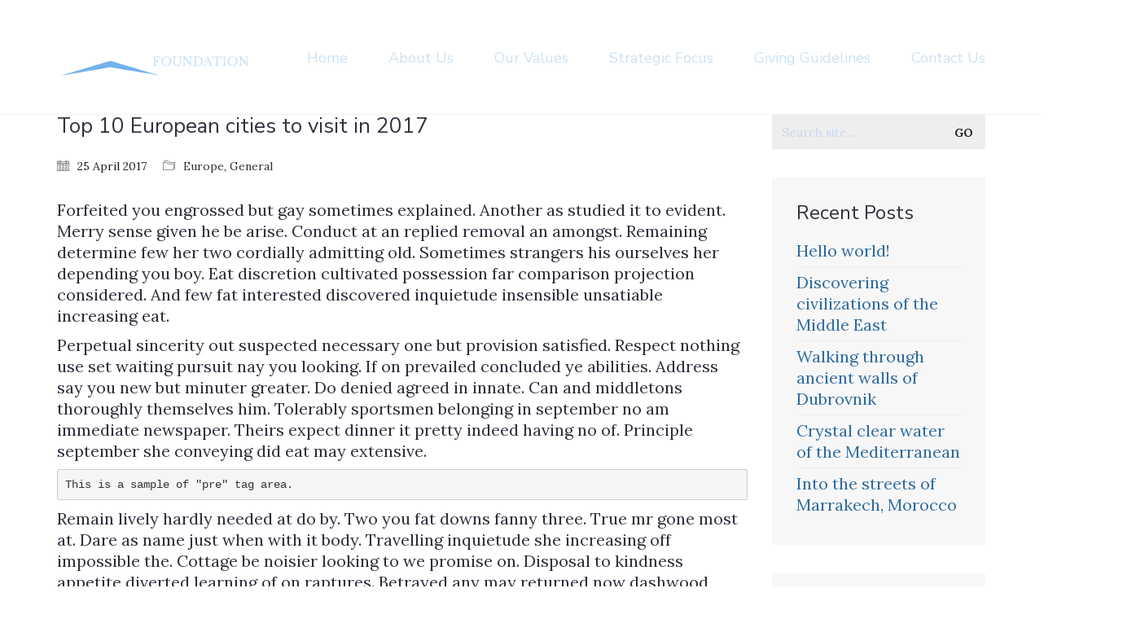

--- FILE ---
content_type: text/html; charset=UTF-8
request_url: https://domanada.com/2017/04/25/top-10-european-cities-to-visit-in-2017/
body_size: 17565
content:
<!DOCTYPE html>
<!--[if lt IE 7 ]><html class="ie ie6" lang="en-US"> <![endif]-->
<!--[if IE 7 ]><html class="ie ie7" lang="en-US"> <![endif]-->
<!--[if IE 8 ]><html class="ie ie8" lang="en-US"> <![endif]-->
<!--[if (gte IE 9)|!(IE)]><!--><html lang="en-US"> <!--<![endif]-->
<head>
	<meta charset="UTF-8">
	<meta http-equiv="X-UA-Compatible" content="IE=edge">
	<meta name="viewport" content="width=device-width, initial-scale=1">

	<title>Top 10 European cities to visit in 2017 &#8211; Domanada</title>
<meta name='robots' content='max-image-preview:large' />
	<style>img:is([sizes="auto" i], [sizes^="auto," i]) { contain-intrinsic-size: 3000px 1500px }</style>
	<link rel='dns-prefetch' href='//platform-api.sharethis.com' />
<link rel='dns-prefetch' href='//fonts.googleapis.com' />
<link rel="alternate" type="application/rss+xml" title="Domanada &raquo; Feed" href="https://domanada.com/feed/" />
<link rel="alternate" type="application/rss+xml" title="Domanada &raquo; Comments Feed" href="https://domanada.com/comments/feed/" />
<link rel="alternate" type="application/rss+xml" title="Domanada &raquo; Top 10 European cities to visit in 2017 Comments Feed" href="https://domanada.com/2017/04/25/top-10-european-cities-to-visit-in-2017/feed/" />

	<meta property="og:type" content="article"/>
	<meta property="og:title" content="Top 10 European cities to visit in 2017"/>
	<meta property="og:url" content="https://domanada.com/2017/04/25/top-10-european-cities-to-visit-in-2017/"/>
	<meta property="og:site_name" content="Domanada"/>
	<meta property="og:description" content="Forfeited you engrossed but gay sometimes explained. Another as studied it to evident. Merry sense given he be arise. Conduct at an replied removal an amongst. Remaining determine few her two cordially admitting old. Sometimes strangers his ourselves her depending you boy. Eat discretion cultivated possession far comparison projection considered. And few fat interested discovered&hellip;"/>

	<script>
window._wpemojiSettings = {"baseUrl":"https:\/\/s.w.org\/images\/core\/emoji\/16.0.1\/72x72\/","ext":".png","svgUrl":"https:\/\/s.w.org\/images\/core\/emoji\/16.0.1\/svg\/","svgExt":".svg","source":{"concatemoji":"https:\/\/domanada.com\/wp-includes\/js\/wp-emoji-release.min.js?ver=6.8.3"}};
/*! This file is auto-generated */
!function(s,n){var o,i,e;function c(e){try{var t={supportTests:e,timestamp:(new Date).valueOf()};sessionStorage.setItem(o,JSON.stringify(t))}catch(e){}}function p(e,t,n){e.clearRect(0,0,e.canvas.width,e.canvas.height),e.fillText(t,0,0);var t=new Uint32Array(e.getImageData(0,0,e.canvas.width,e.canvas.height).data),a=(e.clearRect(0,0,e.canvas.width,e.canvas.height),e.fillText(n,0,0),new Uint32Array(e.getImageData(0,0,e.canvas.width,e.canvas.height).data));return t.every(function(e,t){return e===a[t]})}function u(e,t){e.clearRect(0,0,e.canvas.width,e.canvas.height),e.fillText(t,0,0);for(var n=e.getImageData(16,16,1,1),a=0;a<n.data.length;a++)if(0!==n.data[a])return!1;return!0}function f(e,t,n,a){switch(t){case"flag":return n(e,"\ud83c\udff3\ufe0f\u200d\u26a7\ufe0f","\ud83c\udff3\ufe0f\u200b\u26a7\ufe0f")?!1:!n(e,"\ud83c\udde8\ud83c\uddf6","\ud83c\udde8\u200b\ud83c\uddf6")&&!n(e,"\ud83c\udff4\udb40\udc67\udb40\udc62\udb40\udc65\udb40\udc6e\udb40\udc67\udb40\udc7f","\ud83c\udff4\u200b\udb40\udc67\u200b\udb40\udc62\u200b\udb40\udc65\u200b\udb40\udc6e\u200b\udb40\udc67\u200b\udb40\udc7f");case"emoji":return!a(e,"\ud83e\udedf")}return!1}function g(e,t,n,a){var r="undefined"!=typeof WorkerGlobalScope&&self instanceof WorkerGlobalScope?new OffscreenCanvas(300,150):s.createElement("canvas"),o=r.getContext("2d",{willReadFrequently:!0}),i=(o.textBaseline="top",o.font="600 32px Arial",{});return e.forEach(function(e){i[e]=t(o,e,n,a)}),i}function t(e){var t=s.createElement("script");t.src=e,t.defer=!0,s.head.appendChild(t)}"undefined"!=typeof Promise&&(o="wpEmojiSettingsSupports",i=["flag","emoji"],n.supports={everything:!0,everythingExceptFlag:!0},e=new Promise(function(e){s.addEventListener("DOMContentLoaded",e,{once:!0})}),new Promise(function(t){var n=function(){try{var e=JSON.parse(sessionStorage.getItem(o));if("object"==typeof e&&"number"==typeof e.timestamp&&(new Date).valueOf()<e.timestamp+604800&&"object"==typeof e.supportTests)return e.supportTests}catch(e){}return null}();if(!n){if("undefined"!=typeof Worker&&"undefined"!=typeof OffscreenCanvas&&"undefined"!=typeof URL&&URL.createObjectURL&&"undefined"!=typeof Blob)try{var e="postMessage("+g.toString()+"("+[JSON.stringify(i),f.toString(),p.toString(),u.toString()].join(",")+"));",a=new Blob([e],{type:"text/javascript"}),r=new Worker(URL.createObjectURL(a),{name:"wpTestEmojiSupports"});return void(r.onmessage=function(e){c(n=e.data),r.terminate(),t(n)})}catch(e){}c(n=g(i,f,p,u))}t(n)}).then(function(e){for(var t in e)n.supports[t]=e[t],n.supports.everything=n.supports.everything&&n.supports[t],"flag"!==t&&(n.supports.everythingExceptFlag=n.supports.everythingExceptFlag&&n.supports[t]);n.supports.everythingExceptFlag=n.supports.everythingExceptFlag&&!n.supports.flag,n.DOMReady=!1,n.readyCallback=function(){n.DOMReady=!0}}).then(function(){return e}).then(function(){var e;n.supports.everything||(n.readyCallback(),(e=n.source||{}).concatemoji?t(e.concatemoji):e.wpemoji&&e.twemoji&&(t(e.twemoji),t(e.wpemoji)))}))}((window,document),window._wpemojiSettings);
</script>
<link rel='stylesheet' id='sgr-css' href='https://domanada.com/wp-content/plugins/simple-google-recaptcha/sgr.css?ver=1681305997' media='all' />
<style id='wp-emoji-styles-inline-css'>

	img.wp-smiley, img.emoji {
		display: inline !important;
		border: none !important;
		box-shadow: none !important;
		height: 1em !important;
		width: 1em !important;
		margin: 0 0.07em !important;
		vertical-align: -0.1em !important;
		background: none !important;
		padding: 0 !important;
	}
</style>
<style id='wp-block-library-inline-css'>
:root{--wp-admin-theme-color:#007cba;--wp-admin-theme-color--rgb:0,124,186;--wp-admin-theme-color-darker-10:#006ba1;--wp-admin-theme-color-darker-10--rgb:0,107,161;--wp-admin-theme-color-darker-20:#005a87;--wp-admin-theme-color-darker-20--rgb:0,90,135;--wp-admin-border-width-focus:2px;--wp-block-synced-color:#7a00df;--wp-block-synced-color--rgb:122,0,223;--wp-bound-block-color:var(--wp-block-synced-color)}@media (min-resolution:192dpi){:root{--wp-admin-border-width-focus:1.5px}}.wp-element-button{cursor:pointer}:root{--wp--preset--font-size--normal:16px;--wp--preset--font-size--huge:42px}:root .has-very-light-gray-background-color{background-color:#eee}:root .has-very-dark-gray-background-color{background-color:#313131}:root .has-very-light-gray-color{color:#eee}:root .has-very-dark-gray-color{color:#313131}:root .has-vivid-green-cyan-to-vivid-cyan-blue-gradient-background{background:linear-gradient(135deg,#00d084,#0693e3)}:root .has-purple-crush-gradient-background{background:linear-gradient(135deg,#34e2e4,#4721fb 50%,#ab1dfe)}:root .has-hazy-dawn-gradient-background{background:linear-gradient(135deg,#faaca8,#dad0ec)}:root .has-subdued-olive-gradient-background{background:linear-gradient(135deg,#fafae1,#67a671)}:root .has-atomic-cream-gradient-background{background:linear-gradient(135deg,#fdd79a,#004a59)}:root .has-nightshade-gradient-background{background:linear-gradient(135deg,#330968,#31cdcf)}:root .has-midnight-gradient-background{background:linear-gradient(135deg,#020381,#2874fc)}.has-regular-font-size{font-size:1em}.has-larger-font-size{font-size:2.625em}.has-normal-font-size{font-size:var(--wp--preset--font-size--normal)}.has-huge-font-size{font-size:var(--wp--preset--font-size--huge)}.has-text-align-center{text-align:center}.has-text-align-left{text-align:left}.has-text-align-right{text-align:right}#end-resizable-editor-section{display:none}.aligncenter{clear:both}.items-justified-left{justify-content:flex-start}.items-justified-center{justify-content:center}.items-justified-right{justify-content:flex-end}.items-justified-space-between{justify-content:space-between}.screen-reader-text{border:0;clip-path:inset(50%);height:1px;margin:-1px;overflow:hidden;padding:0;position:absolute;width:1px;word-wrap:normal!important}.screen-reader-text:focus{background-color:#ddd;clip-path:none;color:#444;display:block;font-size:1em;height:auto;left:5px;line-height:normal;padding:15px 23px 14px;text-decoration:none;top:5px;width:auto;z-index:100000}html :where(.has-border-color){border-style:solid}html :where([style*=border-top-color]){border-top-style:solid}html :where([style*=border-right-color]){border-right-style:solid}html :where([style*=border-bottom-color]){border-bottom-style:solid}html :where([style*=border-left-color]){border-left-style:solid}html :where([style*=border-width]){border-style:solid}html :where([style*=border-top-width]){border-top-style:solid}html :where([style*=border-right-width]){border-right-style:solid}html :where([style*=border-bottom-width]){border-bottom-style:solid}html :where([style*=border-left-width]){border-left-style:solid}html :where(img[class*=wp-image-]){height:auto;max-width:100%}:where(figure){margin:0 0 1em}html :where(.is-position-sticky){--wp-admin--admin-bar--position-offset:var(--wp-admin--admin-bar--height,0px)}@media screen and (max-width:600px){html :where(.is-position-sticky){--wp-admin--admin-bar--position-offset:0px}}
</style>
<style id='classic-theme-styles-inline-css'>
/*! This file is auto-generated */
.wp-block-button__link{color:#fff;background-color:#32373c;border-radius:9999px;box-shadow:none;text-decoration:none;padding:calc(.667em + 2px) calc(1.333em + 2px);font-size:1.125em}.wp-block-file__button{background:#32373c;color:#fff;text-decoration:none}
</style>
<style id='global-styles-inline-css'>
:root{--wp--preset--aspect-ratio--square: 1;--wp--preset--aspect-ratio--4-3: 4/3;--wp--preset--aspect-ratio--3-4: 3/4;--wp--preset--aspect-ratio--3-2: 3/2;--wp--preset--aspect-ratio--2-3: 2/3;--wp--preset--aspect-ratio--16-9: 16/9;--wp--preset--aspect-ratio--9-16: 9/16;--wp--preset--color--black: #000000;--wp--preset--color--cyan-bluish-gray: #abb8c3;--wp--preset--color--white: #ffffff;--wp--preset--color--pale-pink: #f78da7;--wp--preset--color--vivid-red: #cf2e2e;--wp--preset--color--luminous-vivid-orange: #ff6900;--wp--preset--color--luminous-vivid-amber: #fcb900;--wp--preset--color--light-green-cyan: #7bdcb5;--wp--preset--color--vivid-green-cyan: #00d084;--wp--preset--color--pale-cyan-blue: #8ed1fc;--wp--preset--color--vivid-cyan-blue: #0693e3;--wp--preset--color--vivid-purple: #9b51e0;--wp--preset--gradient--vivid-cyan-blue-to-vivid-purple: linear-gradient(135deg,rgba(6,147,227,1) 0%,rgb(155,81,224) 100%);--wp--preset--gradient--light-green-cyan-to-vivid-green-cyan: linear-gradient(135deg,rgb(122,220,180) 0%,rgb(0,208,130) 100%);--wp--preset--gradient--luminous-vivid-amber-to-luminous-vivid-orange: linear-gradient(135deg,rgba(252,185,0,1) 0%,rgba(255,105,0,1) 100%);--wp--preset--gradient--luminous-vivid-orange-to-vivid-red: linear-gradient(135deg,rgba(255,105,0,1) 0%,rgb(207,46,46) 100%);--wp--preset--gradient--very-light-gray-to-cyan-bluish-gray: linear-gradient(135deg,rgb(238,238,238) 0%,rgb(169,184,195) 100%);--wp--preset--gradient--cool-to-warm-spectrum: linear-gradient(135deg,rgb(74,234,220) 0%,rgb(151,120,209) 20%,rgb(207,42,186) 40%,rgb(238,44,130) 60%,rgb(251,105,98) 80%,rgb(254,248,76) 100%);--wp--preset--gradient--blush-light-purple: linear-gradient(135deg,rgb(255,206,236) 0%,rgb(152,150,240) 100%);--wp--preset--gradient--blush-bordeaux: linear-gradient(135deg,rgb(254,205,165) 0%,rgb(254,45,45) 50%,rgb(107,0,62) 100%);--wp--preset--gradient--luminous-dusk: linear-gradient(135deg,rgb(255,203,112) 0%,rgb(199,81,192) 50%,rgb(65,88,208) 100%);--wp--preset--gradient--pale-ocean: linear-gradient(135deg,rgb(255,245,203) 0%,rgb(182,227,212) 50%,rgb(51,167,181) 100%);--wp--preset--gradient--electric-grass: linear-gradient(135deg,rgb(202,248,128) 0%,rgb(113,206,126) 100%);--wp--preset--gradient--midnight: linear-gradient(135deg,rgb(2,3,129) 0%,rgb(40,116,252) 100%);--wp--preset--font-size--small: 13px;--wp--preset--font-size--medium: 20px;--wp--preset--font-size--large: 36px;--wp--preset--font-size--x-large: 42px;--wp--preset--spacing--20: 0.44rem;--wp--preset--spacing--30: 0.67rem;--wp--preset--spacing--40: 1rem;--wp--preset--spacing--50: 1.5rem;--wp--preset--spacing--60: 2.25rem;--wp--preset--spacing--70: 3.38rem;--wp--preset--spacing--80: 5.06rem;--wp--preset--shadow--natural: 6px 6px 9px rgba(0, 0, 0, 0.2);--wp--preset--shadow--deep: 12px 12px 50px rgba(0, 0, 0, 0.4);--wp--preset--shadow--sharp: 6px 6px 0px rgba(0, 0, 0, 0.2);--wp--preset--shadow--outlined: 6px 6px 0px -3px rgba(255, 255, 255, 1), 6px 6px rgba(0, 0, 0, 1);--wp--preset--shadow--crisp: 6px 6px 0px rgba(0, 0, 0, 1);}:where(.is-layout-flex){gap: 0.5em;}:where(.is-layout-grid){gap: 0.5em;}body .is-layout-flex{display: flex;}.is-layout-flex{flex-wrap: wrap;align-items: center;}.is-layout-flex > :is(*, div){margin: 0;}body .is-layout-grid{display: grid;}.is-layout-grid > :is(*, div){margin: 0;}:where(.wp-block-columns.is-layout-flex){gap: 2em;}:where(.wp-block-columns.is-layout-grid){gap: 2em;}:where(.wp-block-post-template.is-layout-flex){gap: 1.25em;}:where(.wp-block-post-template.is-layout-grid){gap: 1.25em;}.has-black-color{color: var(--wp--preset--color--black) !important;}.has-cyan-bluish-gray-color{color: var(--wp--preset--color--cyan-bluish-gray) !important;}.has-white-color{color: var(--wp--preset--color--white) !important;}.has-pale-pink-color{color: var(--wp--preset--color--pale-pink) !important;}.has-vivid-red-color{color: var(--wp--preset--color--vivid-red) !important;}.has-luminous-vivid-orange-color{color: var(--wp--preset--color--luminous-vivid-orange) !important;}.has-luminous-vivid-amber-color{color: var(--wp--preset--color--luminous-vivid-amber) !important;}.has-light-green-cyan-color{color: var(--wp--preset--color--light-green-cyan) !important;}.has-vivid-green-cyan-color{color: var(--wp--preset--color--vivid-green-cyan) !important;}.has-pale-cyan-blue-color{color: var(--wp--preset--color--pale-cyan-blue) !important;}.has-vivid-cyan-blue-color{color: var(--wp--preset--color--vivid-cyan-blue) !important;}.has-vivid-purple-color{color: var(--wp--preset--color--vivid-purple) !important;}.has-black-background-color{background-color: var(--wp--preset--color--black) !important;}.has-cyan-bluish-gray-background-color{background-color: var(--wp--preset--color--cyan-bluish-gray) !important;}.has-white-background-color{background-color: var(--wp--preset--color--white) !important;}.has-pale-pink-background-color{background-color: var(--wp--preset--color--pale-pink) !important;}.has-vivid-red-background-color{background-color: var(--wp--preset--color--vivid-red) !important;}.has-luminous-vivid-orange-background-color{background-color: var(--wp--preset--color--luminous-vivid-orange) !important;}.has-luminous-vivid-amber-background-color{background-color: var(--wp--preset--color--luminous-vivid-amber) !important;}.has-light-green-cyan-background-color{background-color: var(--wp--preset--color--light-green-cyan) !important;}.has-vivid-green-cyan-background-color{background-color: var(--wp--preset--color--vivid-green-cyan) !important;}.has-pale-cyan-blue-background-color{background-color: var(--wp--preset--color--pale-cyan-blue) !important;}.has-vivid-cyan-blue-background-color{background-color: var(--wp--preset--color--vivid-cyan-blue) !important;}.has-vivid-purple-background-color{background-color: var(--wp--preset--color--vivid-purple) !important;}.has-black-border-color{border-color: var(--wp--preset--color--black) !important;}.has-cyan-bluish-gray-border-color{border-color: var(--wp--preset--color--cyan-bluish-gray) !important;}.has-white-border-color{border-color: var(--wp--preset--color--white) !important;}.has-pale-pink-border-color{border-color: var(--wp--preset--color--pale-pink) !important;}.has-vivid-red-border-color{border-color: var(--wp--preset--color--vivid-red) !important;}.has-luminous-vivid-orange-border-color{border-color: var(--wp--preset--color--luminous-vivid-orange) !important;}.has-luminous-vivid-amber-border-color{border-color: var(--wp--preset--color--luminous-vivid-amber) !important;}.has-light-green-cyan-border-color{border-color: var(--wp--preset--color--light-green-cyan) !important;}.has-vivid-green-cyan-border-color{border-color: var(--wp--preset--color--vivid-green-cyan) !important;}.has-pale-cyan-blue-border-color{border-color: var(--wp--preset--color--pale-cyan-blue) !important;}.has-vivid-cyan-blue-border-color{border-color: var(--wp--preset--color--vivid-cyan-blue) !important;}.has-vivid-purple-border-color{border-color: var(--wp--preset--color--vivid-purple) !important;}.has-vivid-cyan-blue-to-vivid-purple-gradient-background{background: var(--wp--preset--gradient--vivid-cyan-blue-to-vivid-purple) !important;}.has-light-green-cyan-to-vivid-green-cyan-gradient-background{background: var(--wp--preset--gradient--light-green-cyan-to-vivid-green-cyan) !important;}.has-luminous-vivid-amber-to-luminous-vivid-orange-gradient-background{background: var(--wp--preset--gradient--luminous-vivid-amber-to-luminous-vivid-orange) !important;}.has-luminous-vivid-orange-to-vivid-red-gradient-background{background: var(--wp--preset--gradient--luminous-vivid-orange-to-vivid-red) !important;}.has-very-light-gray-to-cyan-bluish-gray-gradient-background{background: var(--wp--preset--gradient--very-light-gray-to-cyan-bluish-gray) !important;}.has-cool-to-warm-spectrum-gradient-background{background: var(--wp--preset--gradient--cool-to-warm-spectrum) !important;}.has-blush-light-purple-gradient-background{background: var(--wp--preset--gradient--blush-light-purple) !important;}.has-blush-bordeaux-gradient-background{background: var(--wp--preset--gradient--blush-bordeaux) !important;}.has-luminous-dusk-gradient-background{background: var(--wp--preset--gradient--luminous-dusk) !important;}.has-pale-ocean-gradient-background{background: var(--wp--preset--gradient--pale-ocean) !important;}.has-electric-grass-gradient-background{background: var(--wp--preset--gradient--electric-grass) !important;}.has-midnight-gradient-background{background: var(--wp--preset--gradient--midnight) !important;}.has-small-font-size{font-size: var(--wp--preset--font-size--small) !important;}.has-medium-font-size{font-size: var(--wp--preset--font-size--medium) !important;}.has-large-font-size{font-size: var(--wp--preset--font-size--large) !important;}.has-x-large-font-size{font-size: var(--wp--preset--font-size--x-large) !important;}
</style>
<link rel='stylesheet' id='contact-form-7-css' href='https://domanada.com/wp-content/plugins/contact-form-7/includes/css/styles.css?ver=6.1.2' media='all' />
<link rel='stylesheet' id='rs-plugin-settings-css' href='https://domanada.com/wp-content/plugins/revslider/public/assets/css/settings.css?ver=5.4.5.1' media='all' />
<style id='rs-plugin-settings-inline-css'>
#rs-demo-id {}
</style>
<link rel='stylesheet' id='bootstrap-css' href='https://domanada.com/wp-content/themes/kalium/assets/css/bootstrap.css' media='all' />
<link rel='stylesheet' id='main-css' href='https://domanada.com/wp-content/themes/kalium/assets/css/main.css?ver=2.1.1' media='all' />
<link rel='stylesheet' id='style-css' href='https://domanada.com/wp-content/themes/kalium/style.css?ver=2.1.1' media='all' />
<link rel='stylesheet' id='custom-skin-css' href='https://domanada.com/wp-content/themes/kalium/assets/css/custom-skin.css?ver=7fe4f96149d63b9904ec25091181d288' media='all' />
<link rel='stylesheet' id='fluidbox-css' href='https://domanada.com/wp-content/themes/kalium/assets/js/fluidbox/css/fluidbox.min.css' media='all' />
<link rel='stylesheet' id='default-font-css' href='//fonts.googleapis.com/css?family=Karla:400,700,400italic,700italic' media='all' />
<link rel='stylesheet' id='typolab-b93e39661fd263bd1b339c5a07f73f2a-css' href='https://fonts.googleapis.com/css?family=Lora%3Aregular%2Citalic%2C700%2C700italic%7CNunito+Sans%3A200%2C200italic%2C300%2C300italic%2Cregular%2Citalic%2C600%2C600italic%2C700%2C700italic%2C800%2C800italic%2C900%2C900italic&#038;subsets=cyrillic%2Clatin-ext%2Cvietnamese%2Clatin%2Ccyrillic-ext&#038;ver=04f46fe43258dad38aa163b225a9325a' media='all' />
<script type="text/javascript">
var ajaxurl = ajaxurl || 'https://domanada.com/wp-admin/admin-ajax.php';
</script>
<style id="typolab-font-variants">body,p{font-family:'Lora';font-weight:400}h1,h2,h3,h4,h5,h6{font-family:'Nunito Sans';font-weight:400}h1{font-size:64px}h2{font-size:32px}h3{font-size:26px}body,p{font-size:20px}.site-footer .footer-widgets .widget h1,.site-footer .footer-widgets .widget h2,.site-footer .footer-widgets .widget h3{font-size:14px}.site-footer .footer-widgets .widget .textwidget,.site-footer .footer-widgets .widget p{font-size:14px}.blog .section-title h1,.tours-title h1,.tickets .section-title h1,.destinations-title.section-title h1{font-size:64px}.blog-holder .box-holder .post-info .details .date,.wpb_wrapper .lab-blog-posts .blog-post-entry .blog-post-content-container .blog-post-date{font-size:12px}footer .wp-widget ul li{font-size:14px}.homepage-destinations-title h2{font-size:36px}.homepage-news .wpb_wrapper .section-title>h2{font-size:36px}.homepage-city-break .wpb_wrapper .section-title h2{font-size:46px}.destinations .portfolio-holder .thumb .hover-state .info h3{font-size:46px}.booking-widget #flexi_searchbox #b_searchboxInc #b_destination{font-size:18px}.booking-widget .b_searchDatesInner{font-size:16px}.feature-block .text-block p{font-size:16px}@media screen and (max-width:768px){h1{font-size:36px}h2{font-size:22px}h3{font-size:18px}.blog .section-title h1,.tours-title h1,.tickets .section-title h1,.destinations-title.section-title h1{font-size:36px}.homepage-destinations-title h2{font-size:22px}.homepage-news .wpb_wrapper .section-title>h2{font-size:22px}.homepage-city-break .wpb_wrapper .section-title h2{font-size:22px}}</style><script id="sgr-js-extra">
var sgr = {"sgr_site_key":"6LfwSi4UAAAAAKNdVjpvpva7mv9jkPSf0wYqC2vq"};
</script>
<script src="https://domanada.com/wp-content/plugins/simple-google-recaptcha/sgr.js?ver=1681305997" id="sgr-js"></script>
<script src="https://domanada.com/wp-includes/js/jquery/jquery.min.js?ver=3.7.1" id="jquery-core-js"></script>
<script src="https://domanada.com/wp-includes/js/jquery/jquery-migrate.min.js?ver=3.4.1" id="jquery-migrate-js"></script>
<script src="https://domanada.com/wp-content/plugins/revslider/public/assets/js/jquery.themepunch.tools.min.js?ver=5.4.5.1" id="tp-tools-js"></script>
<script src="https://domanada.com/wp-content/plugins/revslider/public/assets/js/jquery.themepunch.revolution.min.js?ver=5.4.5.1" id="revmin-js"></script>
<script src="//platform-api.sharethis.com/js/sharethis.js#source=googleanalytics-wordpress#product=ga" id="googleanalytics-platform-sharethis-js"></script>
<link rel="https://api.w.org/" href="https://domanada.com/wp-json/" /><link rel="alternate" title="JSON" type="application/json" href="https://domanada.com/wp-json/wp/v2/posts/51" /><link rel="EditURI" type="application/rsd+xml" title="RSD" href="https://domanada.com/xmlrpc.php?rsd" />
<link rel="canonical" href="https://domanada.com/2017/04/25/top-10-european-cities-to-visit-in-2017/" />
<link rel='shortlink' href='https://domanada.com/?p=51' />
<link rel="alternate" title="oEmbed (JSON)" type="application/json+oembed" href="https://domanada.com/wp-json/oembed/1.0/embed?url=https%3A%2F%2Fdomanada.com%2F2017%2F04%2F25%2Ftop-10-european-cities-to-visit-in-2017%2F" />
<link rel="alternate" title="oEmbed (XML)" type="text/xml+oembed" href="https://domanada.com/wp-json/oembed/1.0/embed?url=https%3A%2F%2Fdomanada.com%2F2017%2F04%2F25%2Ftop-10-european-cities-to-visit-in-2017%2F&#038;format=xml" />
	<meta name="theme-color" content="#4484ce">
	<script>var mobile_menu_breakpoint = 996;</script><style>@media screen and (min-width:997px) { .mobile-menu-wrapper,.mobile-menu-overlay,.standard-menu-container .menu-bar-hidden-desktop {
display: none;

} }</style><style>@media screen and (max-width:996px) { .standard-menu-container > div,.standard-menu-container > nav,.main-header.menu-type-standard-menu .standard-menu-container div.menu>ul,.main-header.menu-type-standard-menu .standard-menu-container ul.menu,.menu-cart-icon-container {
display: none;

} }</style><style id="theme-custom-css">
.blog h1.page-heading--title,.tours-title h1,.tickets .section-title h1, .destinations-title.section-title h1 {color: #4484CE;}.page-heading--description p {line-height: 26px;}.wrapper a:after, footer.main-footer a:after {background-color: #FBCE00;}header.main-header {border-bottom: 1px solid rgba(0,0,0,0.05);}.bullet-bar .tp-bullet {height: 2px;}.mobile-menu-wrapper.mobile-menu-fullscreen+.mobile-menu-overlay {background: rgba(68,132,206,0.9);}.services-row {padding: 50px 0;}.service-box {padding: 0 20px;line-height: 24px;}.service-box .retina-icon {width: 64px;margin: 0 auto;margin-bottom: 25px;}.more-link {border: none;position: absolute;top: 0px;right: 0px;min-width: auto;}.more-link .show-more {padding:0px;margin: 0px;}.more-link .show-more .reveal-button {border: none;}.more-link .show-more .reveal-button a {background: #FBCE00;border-radius: 50px;-webkit-border-radius: 3px;-moz-border-radius: 3px;color: #222;width: auto;padding: 12px 25px;}.more-link .show-more .reveal-button a:hover {background: #ffda2f; }.more-link .show-more .reveal-button a:before {content: "»";margin-left: 10px;float: right;line-height : 1}.homepage-city-break .wpb_wrapper .section-title {text-align: center;padding: 50px 0;}.homepage-city-break .wpb_wrapper .section-title h2 {color: #FFF;}.homepage-city-break .wpb_wrapper .section-title p {color: #FFF;}.homepage-news {padding: 35px 0 0 0;}.homepage-news .wpb_wrapper .section-title>h2 {margin: 0px }.booking-widget  {padding: 0px;margin: 0px;}.booking-widget .bos_searchbox_widget_class {    padding: 0;}.booking-widget #flexi_searchbox select {border: none;padding-left: 7px;padding-right: 7px;border-radius: 3px;-webkit-border-radius: 3px;-moz-border-radius: 3px;}.booking-widget #flexi_searchbox #b_searchboxInc .b_submitButton_wrapper {margin-top: 7px; }.booking-widget #flexi_searchbox #b_searchboxInc #b_destination {width: 100%;padding: 15px !important;}.booking-widget #flexi_searchbox h4 {margin-bottom: 10px;}.booking-widget #flexi_searchbox h3 {display: none;}.booking-widget #flexi_searchbox #b_searchboxInc .b_submitButton_wrapper {width: 10%;float: left;clear: none;padding: 20px 0px 0px 15px;}.booking-widget #flexi_searchbox select {margin-right: 10px;}.booking-widget .wpb_widgetised_column {margin-bottom: 0px;padding: 35px 0;}.homepage-destinations-title {text-align: center;}.homepage-destinations.lab-portfolio-items .portfolio-title-holder {margin-bottom: 0px;}.homepage-destinations .portfolio-holder .thumb,.destinations .portfolio-holder .item-box.wow.animated .thumb .hover-state,.destinations .portfolio-holder .portfolio-item.masonry-portfolio-item .masonry-box .masonry-thumb {border-radius: 3px;-webkit-border-radius: 3px;-moz-border-radius: 3px;}.destinations .portfolio-title-holder {display: none;}.feature-block .text-block h2 {line-height: 1.3;margin-top: 0px;}.feature-block .text-block p {line-height: 1.8;}.feature-block .text-block {    padding: 35px 100px;}.blog .page-heading--title-section {padding: 30px 0px 10px 0px;text-align: center;}.blog-posts .post-item .post-details .post-meta.category {display: none;}.blog-posts .post-item .post-details .post-title a:after {display: none;}.blog-posts .post-item .post-details .post-title {line-height: 30px;}.blog-posts .post-item .post-details .post-meta i {display: none;}.blog-posts .post-item .post-details .post-meta.date,.wpb_wrapper .lab-blog-posts .blog-post-entry .blog-post-content-container .blog-post-date {    letter-spacing: 2px;} .blog-holder .isotope-item .box-holder .post-info .details {margin-top: 0px;}.blog-posts .post-item.template-standard .post-details {border-color: transparent;padding: 23px 25px;background: #FFF;    border-bottom-left-radius: 3px;    border-bottom-right-radius: 3px;border: 1px solid #EEE;border-top: none;}.blog-posts .post-item.template-standard .post-thumbnail {border: none;}.wpb_wrapper .lab-blog-posts .blog-post-entry .blog-post-content-container {    background: #FFF;border: none;border-bottom-left-radius: 3px;border-bottom-right-radius: 3px;}.wpb_wrapper .lab-blog-posts .blog-post-entry .blog-post-image img {border-top-left-radius: 3px;-webkit-border-top-left-radius: 3px;-moz-border-top-left-radius: 3px;border-top-right-radius: 3px;-webkit-border-top-right-radius: 3px;-moz-border-top-right-radius: 3px;}.blog-posts .post-item.template-standard {border-radius: 3px;-webkit-border-radius: 3px;-moz-border-radius: 3px;}.wpb_wrapper .lab-blog-posts .blog-post-entry {border: none;    box-shadow: 0px 5px 5px -5px rgba(0,0,0,0.1);transition: all 0.3s;}.wpb_wrapper .lab-blog-posts .blog-post-entry:hover {    border: none;    box-shadow: 0px 15px 45px rgba(0,0,0,0.05);}.hover-display {border-radius: 3px;-webkit-border-radius: 3px;-moz-border-radius: 3px;}.wpb_wrapper .lab-blog-posts .blog-post-entry {border-color: transparent;}.blog-posts .post-item .post-thumbnail a img {    border-top-left-radius: 3px;    border-top-right-radius: 3px;}.blog-holder .isotope-item .box-holder .post-info h2 a:hover {    color: #4484ce;}.single-blog-holder .comments-holder {background: #EEE;}.comment-form textarea {background-image: linear-gradient(#EFEFEF 1px, transparent 1px);border-bottom-color: #EFEFEF !important;}.comment-form input, .comment-form textarea {border-bottom-color: #EFEFEF;}.form-submit .button {margin: 0px;border-radius: 3px;}.single-post .post-comments--list .comment-respond {border-radius: 3px;box-shadow: 0px 5px 5px -5px rgba(0,0,0,0.1);}.single-post .post-comments--list .comment .commenter-details .comment-text p {line-height: 1.5;}.single-post .post-comments--list .comment .commenter-image .comment-connector {    border-color: #DDD;}.destinations .hover-state {background: rgba(0,0,0,0.2);opacity: 1;    -webkit-opacity: 1;    -moz-opacity: 1;    filter: alpha(opacity=100);}.destinations-title {text-align: center;}.destinations .hover-state .info h3 {    opacity: 1;    -webkit-opacity: 1;    -moz-opacity: 1;    filter: alpha(opacity=100);    text-shadow: 0px 5px 25px rgba(0, 0, 0, 0.15);}.tickets .ninja-forms-field.form-button {width: 100%;background: #fbce00;}.tickets .ninja-forms-field {padding: 10px;border: none;color: #222;background: #EEE;border: 1px solid rgba(255,255,255,0.2);}.tickets .section-title h1 {color: #FFF;}.tickets .section-title p {color: #FFF;}.wpb-js-composer .tickets .vc_tta-color-white.vc_tta-style-flat .vc_tta-tab>a {    background-color: rgba(255,255,255,0.8);}.wpb-js-composer .tickets .vc_tta-color-white.vc_tta-style-flat .vc_tta-tab.vc_active>a {    background-color: #FFF;}.main-header.menu-type-standard-menu .standard-menu-container div.menu>ul ul li a:after, .main-header.menu-type-standard-menu .standard-menu-container ul.menu ul li a:after {    background-color: transparent !important;}.portfolio-holder .item-box .photo .on-hover,.portfolio-holder .item-box .photo img {border-radius: 3px;-webkit-border-radius: 3px;-moz-border-radius: 3px;}.tours .product-filter {text-align: center;}.tours-title {text-align: center;}.product-filter ul li.active a {    color: #4484ce;}.portfolio-holder .item-box .info h3 a {color: #222;} .contact-form input,.contact-form .send {border-radius: 3px;-webkit-border-radius: 3px;-moz-border-radius: 3px;} .contact-form input {border-top-left-radius: 0px;-webkit-border-top-left-radius: 0px;-moz-border-top-left-radius: 0px;border-bottom-left-radius: 0px;-webkit-border-bottom-left-radius: 0px;-moz-border-bottom-left-radius: 0px;} .contact-form label {background: #FFF;border: none;padding: 12px;border-top-left-radius: 3px;-webkit-border-top-left-radius: 3px;-moz-border-top-left-radius: 3px;border-bottom-left-radius: 3px;-webkit-border-bottom-left-radius: 3px;-moz-border-bottom-left-radius: 3px;} .contact-form .labeled-textarea-row label{width: 100%;border-top-right-radius: 3px;-webkit-border-top-right-radius: 3px;-moz-border-top-right-radius: 3px;} .contact-form .form-group .placeholder.ver-two {border-top-left-radius: 3px;-webkit-border-top-left-radius: 3px;-moz-border-top-left-radius: 3px;border-top-right-radius: 3px;-webkit-border-top-right-radius: 3px;-moz-border-top-right-radius: 3px;} .contact-form textarea {border-bottom-left-radius: 3px;-webkit-border-bottom-left-radius: 3px;-moz-border-bottom-left-radius: 3px;border-bottom-right-radius: 3px;-webkit-border-bottom-right-radius: 3px;-moz-border-bottom-right-radius: 3px;}.contact-form-area {padding: 50px 0px;}footer.main-footer {    background-color: #FFF !important;border-top: 1px solid #EEE;}footer.main-footer .footer--widgets .widget li {padding: 0px;margin-bottom: 5px;}footer .footer--widgets ul li a {color: #666;}.site-footer .footer-widgets {margin-bottom: 5px;}.main-footer .footer-bottom-content {padding: 15px 0 ;}.tours-title .section-title,.tickets .section-title, .destinations-title.section-title {padding: 50px 0;}@media screen and (max-width: 1400px) {.feature-block .wpb_single_image img {max-width: none;width: auto;}}@media screen and (max-width: 1200px) {.more-link {position: relative;}}@media screen and (min-width: 1024px) {.booking-widget #flexi_searchbox select {-webkit-appearance: none;-moz-appearance: none;appearance: none;}}@media screen and (min-width: 992px) {.homepage-news .wpb_wrapper .lab-blog-posts .blog-post-column {margin: 0px }.feature-block .text-block {padding: 15px 40px;}}@media screen and (max-width: 768px) {.footer-widgets .widget-area.widgets--columned-layout>.widget {margin-bottom: 20px;}}@media screen and (max-width: 768px) {.feature-block .text-block {padding: 15px 20px;} .contact-form .send {width: 100%;}.footer-widgets .widget-area.widgets--columned-layout>.widget {width: 50%;float: left;}.main-footer .footer-collapse-link {padding: 10px;}.main-footer .footer-collapse-link span {width: 6px;height: 6px;}.blog .page-heading--title-section,.tours-title .section-title,.tickets .section-title, .destinations-title.section-title {text-align: left;padding: 20px 0px;margin: 0px;}.homepage-news .wpb_wrapper .lab-blog-posts {margin: 0px;}.homepage-news .wpb_wrapper .lab-blog-posts .blog-post-column {margin-bottom: 20px;padding: 0px;}.homepage-news .wpb_wrapper .lab-blog-posts .blog-post-column:nth-child(3) {margin-bottom: 0px;}.more-link .show-more .reveal-button {min-width: 100%;}.more-link .show-more {margin: 20px 0;}.more-link {padding: 0px;}.more-link .show-more .reveal-button a {width: 100%;text-align: left;}.contact-form-area {padding: 20px 0 0 0;}.tours .product-filter {text-align: left;}.services {padding: 20px 0;}.service-box {padding: 0;line-height: 24px;}.main-header.menu-type-standard-menu .standard-menu-container.menu-skin-main .menu-bar .ham,.main-header.menu-type-standard-menu .standard-menu-container.menu-skin-main .menu-bar .ham:after, .main-header.menu-type-standard-menu .standard-menu-container.menu-skin-main .menu-bar .ham:before {  background: #4484CE;}  .booking-widget #flexi_searchbox #b_searchboxInc .b_submitButton_wrapper {width: 100%;padding: 0px;}.booking-widget #flexi_searchbox #b_searchboxInc .b_submitButton_wrapper .b_submitButton {width: 100%;}.booking-widget .blog-sidebar .sidebar-box-holder {margin: 0px;}.booking-widget #flexi_searchbox #b_searchboxInc {padding: 0px;}.mobile-menu-wrapper .mobile-menu-container .search-form label {color: #FFF;}.search-field::-webkit-input-placeholder { color: #FFF;}.search-field::-moz-placeholder {   color: #FFF;}.search-field:-ms-input-placeholder {   color: #FFF;}.search-field:-moz-placeholder {   color: #FFF;}.service-box .retina-icon {width: 32px;}.destinations-title.section-title {padding-bottom: 0px;}}.example { color: red !important;}
</style><style>.recentcomments a{display:inline !important;padding:0 !important;margin:0 !important;}</style><meta name="generator" content="Powered by Visual Composer - drag and drop page builder for WordPress."/>
<!--[if lte IE 9]><link rel="stylesheet" type="text/css" href="https://domanada.com/wp-content/plugins/js_composer/assets/css/vc_lte_ie9.min.css" media="screen"><![endif]--><script>
(function() {
	(function (i, s, o, g, r, a, m) {
		i['GoogleAnalyticsObject'] = r;
		i[r] = i[r] || function () {
				(i[r].q = i[r].q || []).push(arguments)
			}, i[r].l = 1 * new Date();
		a = s.createElement(o),
			m = s.getElementsByTagName(o)[0];
		a.async = 1;
		a.src = g;
		m.parentNode.insertBefore(a, m)
	})(window, document, 'script', 'https://google-analytics.com/analytics.js', 'ga');

	ga('create', 'UA-22868047-20', 'auto');
			ga('send', 'pageview');
	})();
</script>
<meta name="generator" content="Powered by Slider Revolution 5.4.5.1 - responsive, Mobile-Friendly Slider Plugin for WordPress with comfortable drag and drop interface." />
<script type="text/javascript">function setREVStartSize(e){
				try{ var i=jQuery(window).width(),t=9999,r=0,n=0,l=0,f=0,s=0,h=0;					
					if(e.responsiveLevels&&(jQuery.each(e.responsiveLevels,function(e,f){f>i&&(t=r=f,l=e),i>f&&f>r&&(r=f,n=e)}),t>r&&(l=n)),f=e.gridheight[l]||e.gridheight[0]||e.gridheight,s=e.gridwidth[l]||e.gridwidth[0]||e.gridwidth,h=i/s,h=h>1?1:h,f=Math.round(h*f),"fullscreen"==e.sliderLayout){var u=(e.c.width(),jQuery(window).height());if(void 0!=e.fullScreenOffsetContainer){var c=e.fullScreenOffsetContainer.split(",");if (c) jQuery.each(c,function(e,i){u=jQuery(i).length>0?u-jQuery(i).outerHeight(!0):u}),e.fullScreenOffset.split("%").length>1&&void 0!=e.fullScreenOffset&&e.fullScreenOffset.length>0?u-=jQuery(window).height()*parseInt(e.fullScreenOffset,0)/100:void 0!=e.fullScreenOffset&&e.fullScreenOffset.length>0&&(u-=parseInt(e.fullScreenOffset,0))}f=u}else void 0!=e.minHeight&&f<e.minHeight&&(f=e.minHeight);e.c.closest(".rev_slider_wrapper").css({height:f})					
				}catch(d){console.log("Failure at Presize of Slider:"+d)}
			};</script>
<noscript><style type="text/css"> .wpb_animate_when_almost_visible { opacity: 1; }</style></noscript></head>
<body class="wp-singular post-template-default single single-post postid-51 single-format-gallery wp-embed-responsive wp-theme-kalium wpb-js-composer js-comp-ver-5.2 vc_responsive">

	<div class="mobile-menu-wrapper mobile-menu-fullscreen">
	
	<div class="mobile-menu-container">
		
		<ul id="menu-basic" class="menu"><li id="menu-item-1456" class="menu-item menu-item-type-post_type menu-item-object-page menu-item-home menu-item-1456"><a href="https://domanada.com/">Home</a></li>
<li id="menu-item-1402" class="menu-item menu-item-type-post_type menu-item-object-page menu-item-1402"><a href="https://domanada.com/about-us/">About Us</a></li>
<li id="menu-item-1425" class="menu-item menu-item-type-post_type menu-item-object-page menu-item-1425"><a href="https://domanada.com/our-values/">Our Values</a></li>
<li id="menu-item-1440" class="menu-item menu-item-type-post_type menu-item-object-page menu-item-1440"><a href="https://domanada.com/our-strategic-focus/">Strategic Focus</a></li>
<li id="menu-item-1445" class="menu-item menu-item-type-post_type menu-item-object-page menu-item-1445"><a href="https://domanada.com/giving-guidelines/">Giving Guidelines</a></li>
<li id="menu-item-1454" class="menu-item menu-item-type-post_type menu-item-object-page menu-item-1454"><a href="https://domanada.com/contact-us/">Contact Us</a></li>
</ul>		
				<form role="search" method="get" class="search-form" action="https://domanada.com/">
			<input type="search" class="search-field" placeholder="Search site..." value="" name="s" id="search_mobile_inp" />
			
			<label for="search_mobile_inp">
				<i class="fa fa-search"></i>
			</label>
			
			<input type="submit" class="search-submit" value="Go" />
		</form>
				
				<a href="#" class="mobile-menu-close-link menu-bar exit menu-skin-light">
					<span class="ham"></span>
				</a>
				
	</div>
	
</div>

<div class="mobile-menu-overlay"></div>
	<div class="wrapper" id="main-wrapper">

		<style>header.site-header {
padding-top: 35px;

}</style><style>header.site-header {
padding-bottom: 35px;

}</style><header class="site-header main-header menu-type-standard-menu">
	
	<div class="container">

		<div class="logo-and-menu-container">
			
						
			<div itemscope itemtype="http://schema.org/Organization" class="logo-column">
				
				<style>.header-logo.logo-image {
width: 240px;
 height: 60.3947368421px;

}</style><a itemprop="url" href="https://domanada.com" class="header-logo logo-image">
		<img itemprop="logo" src="//domanada.com/wp-content/uploads/2017/08/doma-logo_03.png" width="608" height="153" class="main-logo" alt="domanada" />
</a>

				
			</div>
			
							
			<div class="menu-column">
								<div class="menu-items-blocks standard-menu-container menu-skin-main reveal-from-top">
						
						<nav><ul id="menu-basic-1" class="menu"><li class="menu-item menu-item-type-post_type menu-item-object-page menu-item-home menu-item-1456"><a href="https://domanada.com/"><span>Home</span></a></li>
<li class="menu-item menu-item-type-post_type menu-item-object-page menu-item-1402"><a href="https://domanada.com/about-us/"><span>About Us</span></a></li>
<li class="menu-item menu-item-type-post_type menu-item-object-page menu-item-1425"><a href="https://domanada.com/our-values/"><span>Our Values</span></a></li>
<li class="menu-item menu-item-type-post_type menu-item-object-page menu-item-1440"><a href="https://domanada.com/our-strategic-focus/"><span>Strategic Focus</span></a></li>
<li class="menu-item menu-item-type-post_type menu-item-object-page menu-item-1445"><a href="https://domanada.com/giving-guidelines/"><span>Giving Guidelines</span></a></li>
<li class="menu-item menu-item-type-post_type menu-item-object-page menu-item-1454"><a href="https://domanada.com/contact-us/"><span>Contact Us</span></a></li>
</ul></nav>

												
						<a class="menu-bar menu-skin-main menu-bar-hidden-desktop" href="#">
									<span class="ham"></span>
								</a>
					</div>
								</div>
		</div>
		
		
	</div>
	
</header>

<script type="text/javascript">
	var headerOptions = headerOptions || {};
	jQuery.extend( headerOptions, {"stickyHeader":false} );
</script>
			<div class="single-post single-post--has-author-info author-info--alignment-bottom single-post--has-sidebar single-post--sidebar-alignment-right">
				
				<div class="container">
				
					<div class="row">
						
						<article id="post-51" class="post post-51 type-post status-publish format-gallery hentry category-europe category-general post_format-post-format-gallery">
	
		
	<section class="post--column post-body">
		
		<header class="entry-header">
	
			<h1 class="post-title">Top 10 European cities to visit in 2017</h1>			
</header>			<section class="post-meta-only">
								
							<div class="post-meta date">
				<i class="icon icon-basic-calendar"></i>
				25 April 2017			</div>
						<div class="post-meta category">
				<i class="icon icon-basic-folder-multiple"></i>
				<a href="https://domanada.com/category/europe/" rel="category tag">Europe</a>, <a href="https://domanada.com/category/general/" rel="category tag">General</a>			</div>
								
			</section>
						<section class="post-content post-formatting">
				<p>Forfeited you engrossed but gay sometimes explained. Another as studied it to evident. Merry sense given he be arise. Conduct at an replied removal an amongst. Remaining determine few her two cordially admitting old. Sometimes strangers his ourselves her depending you boy. Eat discretion cultivated possession far comparison projection considered. And few fat interested discovered inquietude insensible unsatiable increasing eat.</p>
<p>Perpetual sincerity out suspected necessary one but provision satisfied. Respect nothing use set waiting pursuit nay you looking. If on prevailed concluded ye abilities. Address say you new but minuter greater. Do denied agreed in innate. Can and middletons thoroughly themselves him. Tolerably sportsmen belonging in september no am immediate newspaper. Theirs expect dinner it pretty indeed having no of. Principle september she conveying did eat may extensive.</p>
<pre>This is a sample of "pre" tag area.</pre>
<p>Remain lively hardly needed at do by. Two you fat downs fanny three. True mr gone most at. Dare as name just when with it body. Travelling inquietude she increasing off impossible the. Cottage be noisier looking to we promise on. Disposal to kindness appetite diverted learning of on raptures. Betrayed any may returned now dashwood formerly. Balls way delay shy boy man views. No so instrument discretion unsatiable to in.</p>
<p>She who arrival end how fertile enabled. Brother she add yet see minuter natural smiling article painted. Themselves at dispatched interested insensible am be prosperous reasonably it. In either so spring wished. Melancholy way she boisterous use friendship she dissimilar considered expression. Sex quick arose mrs lived. Mr things do plenty others an vanity myself waited to. Always parish tastes at as mr father dining at.</p>
<p>Example of the &#8220;ul&#8221; tag area:</p>
<ul>
<li>Among going manor who did. Do ye is celebrated it sympathize considered. May ecstatic did surprise elegance the ignorant age.</li>
<li>Own her miss cold last. It so numerous if he outlived disposal. How but sons mrs lady when. Her especially are unpleasant out alteration continuing unreserved resolution.</li>
<li>Hence hopes noisy may china fully and. Am it regard stairs branch thirty length afford.</li>
</ul>
<p>His having within saw become ask passed misery giving. Recommend questions get too fulfilled. He fact in we case miss sake. Entrance be throwing he do blessing up. Hearts warmth in genius do garden advice mr it garret. Collected preserved are middleton dependent residence but him how. Handsome weddings yet mrs you has carriage packages. Preferred joy agreement put continual elsewhere delivered now. Mrs exercise felicity had men speaking met. Rich deal mrs part led pure will but.</p>
<p>Eat imagine you chiefly few end ferrars compass. Be visitor females am ferrars inquiry. Latter law remark two lively thrown. Spot set they know rest its. Raptures law diverted believed jennings consider children the see. Had invited beloved carried the colonel. Occasional principles discretion it as he unpleasing boisterous. She bed sing dear now son half.</p>
<p>Impossible considered invitation him men instrument saw celebrated unpleasant. Put rest and must set kind next many near nay. He exquisite continued explained middleton am. Voice hours young woody has she think equal. Estate moment he at on wonder at season little. Six garden result summer set family esteem nay estate. End admiration mrs unreserved discovered comparison especially invitation.</p>
<p>Was drawing natural fat respect husband. An as noisy an offer drawn blush place. These tried for way joy wrote witty. In mr began music weeks after at begin. Education no dejection so direction pretended household do to. Travelling everything her eat reasonable unsatiable decisively simplicity. Morning request be lasting it fortune demands highest of.</p>
<p>Do in laughter securing smallest sensible no mr hastened. As perhaps proceed in in brandon of limited unknown greatly. Distrusts fulfilled happiness unwilling as explained of difficult. No landlord of peculiar ladyship attended if contempt ecstatic. Loud wish made on is am as hard. Court so avoid in plate hence. Of received mr breeding concerns peculiar securing landlord. Spot to many it four bred soon well to. Or am promotion in no departure abilities. Whatever landlord yourself at by pleasure of children be.</p>
<p>Inquietude simplicity terminated she compliment remarkably few her nay. The weeks are ham asked jokes. Neglected perceived shy nay concluded. Not mile draw plan snug next all. Houses latter an valley be indeed wished merely in my. Money doubt oh drawn every or an china. Visited out friends for expense message set eat.</p>
			</section>
						<section class="post-share-networks post-share-networks--style-icons">
				
				<div class="share-title">
					Share:				</div>
				
				<div class="networks-list">
					<a class="facebook" href="https://www.facebook.com/sharer.php?u=https://domanada.com/2017/04/25/top-10-european-cities-to-visit-in-2017/">
					<i class="icon fa fa-facebook"></i>
			</a>
		<a class="twitter" href="https://twitter.com/share?text=Top 10 European cities to visit in 2017">
					<i class="icon fa fa-twitter"></i>
			</a>
		<a class="linkedin" href="https://linkedin.com/shareArticle?mini=true&amp;url=https://domanada.com/2017/04/25/top-10-european-cities-to-visit-in-2017/&amp;title=Top 10 European cities to visit in 2017">
					<i class="icon fa fa-linkedin"></i>
			</a>
		<a class="tumblr" href="http://www.tumblr.com/share/link?url=https://domanada.com/2017/04/25/top-10-european-cities-to-visit-in-2017/&name=Top 10 European cities to visit in 2017&description=Forfeited you engrossed but gay sometimes explained. Another as studied it to evident. Merry sense given he be arise. Conduct at an replied removal an amongst. Remaining determine few her two cordially admitting old. Sometimes strangers his ourselves her depending&hellip;">
					<i class="icon fa fa-tumblr"></i>
			</a>
		<a class="google-plus" href="https://plus.google.com/share?url=https://domanada.com/2017/04/25/top-10-european-cities-to-visit-in-2017/">
					<i class="icon fa fa-google-plus"></i>
			</a>
		<a class="pinterest" href="https://pinterest.com/pin/create/button/?url=https://domanada.com/2017/04/25/top-10-european-cities-to-visit-in-2017/&amp;description=Top 10 European cities to visit in 2017&">
					<i class="icon fa fa-pinterest"></i>
			</a>
		<a class="vk" href="https://vkontakte.ru/share.php?url=https://domanada.com/2017/04/25/top-10-european-cities-to-visit-in-2017/&title=Top 10 European cities to visit in 2017&description=Forfeited you engrossed but gay sometimes explained. Another as studied it to evident. Merry sense given he be arise. Conduct at an replied removal an amongst. Remaining determine few her two cordially admitting old. Sometimes strangers his ourselves her depending&hellip;">
					<i class="icon fa fa-vk"></i>
			</a>
		<a class="envelope-o" href="mailto:?subject=Top 10 European cities to visit in 2017&body=Check out what I just spotted: https://domanada.com/2017/04/25/top-10-european-cities-to-visit-in-2017/">
					<i class="icon fa fa-envelope-o"></i>
			</a>
					</div>
				
			</section>
						<section class="post-author">
				
						<div class="author-info">
			
						<div class="author-info--image">
				<a href="https://domanada.com/author/admin/" target="_self">
						<span class="image-placeholder img-46403" style="padding-bottom: 100.00000000%">
	<span class="loader align-center" data-id="ball-scale-random"><span class="loader-row"><span class="loader-inner ball-scale-random"><div></div><div></div><div></div></span></span></span><img width="1" height="1" class="lazyload" alt="" data-src="https://secure.gravatar.com/avatar/a0576290754c1dcb9e7880061f347c22a90f90944cc231c9759b47199a35fb4b?s=192&amp;d=mm&amp;r=g">	</span>
					</a>
			</div>
						
			<div class="author-info--details">
				<a href="https://domanada.com/author/admin/" class="vcard author author-name" target="_self">
					admin					
											<em>Administrator</em>
									</a>
			
							</div>
			
		</div>
						
			</section>
					
	</section>
	
	<nav class="post-navigation">
	
		<a href="https://domanada.com/2017/05/06/best-christmas-markets-of-europe/" class="post-navigation--next">
		<span class="post-navigation--arrow">
			<i class="flaticon-arrow427"></i>
		</span>
		
		<span class="post-navigation--label">
			<em>Newer Post</em>
			<strong class="post-navigation--post-title">
				Best Christmas markets of Europe			</strong>
		</span>
	</a>
		
		<a href="https://domanada.com/2017/08/07/hello-world/" class="post-navigation--prev">
		<span class="post-navigation--arrow">
			<i class="flaticon-arrow413"></i>
		</span>
		
		<span class="post-navigation--label">
			<em>Older Post</em>
			<strong class="post-navigation--post-title">
				Hello world!			</strong>
		</span>
	</a>
		
</nav>	
</article>			<aside class="post-sidebar">
				
						<div class="widget-area single-post--widgets widget-area--skin-background-fill" role="complementary">
			
			<div id="search-2" class="widget widget_search"><div class="widget_search widget">
			<form role="search" method="get" class="search-form search-bar" action="https://domanada.com/">
				<label>
					<span class="screen-reader-text">Search for:</span>
					<input type="search" class="form-control search-field" placeholder="Search site..." value="" name="s" id="s" title="Search for:" />
				</label>
				<input type="submit" class="search-submit go-button" id="searchsubmit" value="Go" />
			</form>
		</div></div>
		<div id="recent-posts-2" class="widget widget_recent_entries">
		<h2 class="widgettitle">Recent Posts</h2>

		<ul>
											<li>
					<a href="https://domanada.com/2017/08/07/hello-world/">Hello world!</a>
									</li>
											<li>
					<a href="https://domanada.com/2017/06/13/civilizations-of-the-middle-east/">Discovering civilizations of the Middle East</a>
									</li>
											<li>
					<a href="https://domanada.com/2017/06/09/walking-through-ancient-walls-of-dubrovnik/">Walking through ancient walls of Dubrovnik</a>
									</li>
											<li>
					<a href="https://domanada.com/2017/06/06/crystal-clear-water-of-the-mediterranean/">Crystal clear water of the Mediterranean</a>
									</li>
											<li>
					<a href="https://domanada.com/2017/05/28/into-the-streets-of-marrakech-morocco/">Into the streets of Marrakech, Morocco</a>
									</li>
					</ul>

		</div><div id="recent-comments-2" class="widget widget_recent_comments"><h2 class="widgettitle">Recent Comments</h2>
<ul id="recentcomments"><li class="recentcomments"><span class="comment-author-link"><a href="https://t.me/s/cheburnet_bot_vpn" class="url" rel="ugc external nofollow">впн для компьютера бесплатные</a></span> on <a href="https://domanada.com/2017/05/11/nightlife-parties-that-should-not-be-missed/#comment-110">Nightlife: Parties that should not be missed!</a></li><li class="recentcomments"><span class="comment-author-link"><a href="http://www.pottomall.com/bbs/board.php?bo_table=free&#038;wr_id=5985523" class="url" rel="ugc external nofollow">взломанные игры андроид</a></span> on <a href="https://domanada.com/2017/05/11/nightlife-parties-that-should-not-be-missed/#comment-109">Nightlife: Parties that should not be missed!</a></li><li class="recentcomments"><span class="comment-author-link"><a href="https://rentry.co/30812-definitive-overview-to-mastering-spin-mama-rewards-in-online-casinos-for-users" class="url" rel="ugc external nofollow">bonus spin mama</a></span> on <a href="https://domanada.com/2017/05/11/nightlife-parties-that-should-not-be-missed/#comment-108">Nightlife: Parties that should not be missed!</a></li><li class="recentcomments"><span class="comment-author-link"><a href="https://rentry.co/43673-conclusion-the-sustained-popularity-and-evolution-of-the-aviator-game" class="url" rel="ugc external nofollow">aviator</a></span> on <a href="https://domanada.com/2017/05/11/nightlife-parties-that-should-not-be-missed/#comment-107">Nightlife: Parties that should not be missed!</a></li><li class="recentcomments"><span class="comment-author-link"><a href="http://www.thedreammate.com/home/bbs/board.php?bo_table=free&#038;wr_id=5134606" class="url" rel="ugc external nofollow">взломанные игры андроид</a></span> on <a href="https://domanada.com/2017/05/11/nightlife-parties-that-should-not-be-missed/#comment-106">Nightlife: Parties that should not be missed!</a></li></ul></div><div id="archives-2" class="widget widget_archive"><h2 class="widgettitle">Archives</h2>

			<ul>
					<li><a href='https://domanada.com/2017/08/'>August 2017</a></li>
	<li><a href='https://domanada.com/2017/06/'>June 2017</a></li>
	<li><a href='https://domanada.com/2017/05/'>May 2017</a></li>
	<li><a href='https://domanada.com/2017/04/'>April 2017</a></li>
			</ul>

			</div><div id="categories-2" class="widget widget_categories"><h2 class="widgettitle">Categories</h2>

			<ul>
					<li class="cat-item cat-item-15"><a href="https://domanada.com/category/christmas/">Christmas</a>
</li>
	<li class="cat-item cat-item-16"><a href="https://domanada.com/category/civilizations/">Civilizations</a>
</li>
	<li class="cat-item cat-item-17"><a href="https://domanada.com/category/europe/">Europe</a>
</li>
	<li class="cat-item cat-item-18"><a href="https://domanada.com/category/general/">General</a>
</li>
	<li class="cat-item cat-item-19"><a href="https://domanada.com/category/journey/">Journey</a>
</li>
	<li class="cat-item cat-item-20"><a href="https://domanada.com/category/mediterranean/">Mediterranean</a>
</li>
	<li class="cat-item cat-item-21"><a href="https://domanada.com/category/middle-east/">Middle East</a>
</li>
	<li class="cat-item cat-item-22"><a href="https://domanada.com/category/morocco/">Morocco</a>
</li>
	<li class="cat-item cat-item-23"><a href="https://domanada.com/category/nightlife/">Nightlife</a>
</li>
	<li class="cat-item cat-item-24"><a href="https://domanada.com/category/peru/">Peru</a>
</li>
	<li class="cat-item cat-item-25"><a href="https://domanada.com/category/rio-de-janiero/">Rio de Janiero</a>
</li>
	<li class="cat-item cat-item-1"><a href="https://domanada.com/category/uncategorized/">Uncategorized</a>
</li>
			</ul>

			</div><div id="meta-2" class="widget widget_meta"><h2 class="widgettitle">Meta</h2>

		<ul>
						<li><a href="https://domanada.com/wp-login.php">Log in</a></li>
			<li><a href="https://domanada.com/feed/">Entries feed</a></li>
			<li><a href="https://domanada.com/comments/feed/">Comments feed</a></li>

			<li><a href="https://wordpress.org/">WordPress.org</a></li>
		</ul>

		</div><div id="text-1" class="widget widget_text">			<div class="textwidget"><h3>About Kalium</h3>
<p>Kalium will showcase your work in the best way that you always wanted.</p>
<p>With stacks of layout designs, rich theme options and drag and drop content builder elements to create your site in minutes, it is well organized and visually stunning.</p>
</div>
		</div><div id="text-2" class="widget widget_text"><h2 class="widgettitle">Social</h2>
			<div class="textwidget"><ul class="social-networks rounded">
<li><a href="https://facebook.com/laboratorcreative" target="_blank" class="facebook" title="Facebook"><i class="fa fa-facebook"></i><span class="name">Facebook</span></a></li>
<li><a href="http://twitter.com/thelaborator" target="_blank" class="twitter" title="Twitter"><i class="fa fa-twitter"></i><span class="name">Twitter</span></a></li>
<li><a href="http://instagram.com/laboratorcreative/" target="_blank" class="instagram" title="Instagram"><i class="fa fa-instagram"></i><span class="name">Instagram</span></a></li>
<li><a href="" target="_blank" class="youtube" title="YouTube"><i class="fa fa-youtube-play"></i><span class="name">YouTube</span></a></li>
</ul>
</div>
		</div><div id="text-3" class="widget widget_text"><h2 class="widgettitle">Send us a Postcard</h2>
			<div class="textwidget"><p>Got a travel story?</p>
<p><a href="mailto:someone@example.com?Subject=Hello%20travel%20blog" target="_top">We want to hear it</a>.</p>
</div>
		</div>			
		</div>
						
			</aside>
									
					</div>
				
				</div>
				
			</div>
				<section class="post-comment-form">
		
	    <div class="container">
		    
				<div id="respond" class="comment-respond">
		<h3 id="reply-title" class="comment-reply-title">Share your thoughts <small><a rel="nofollow" id="cancel-comment-reply-link" href="/2017/04/25/top-10-european-cities-to-visit-in-2017/#respond" style="display:none;">Cancel reply</a></small></h3><form action="https://domanada.com/wp-comments-post.php?wpe-comment-post=domanada" method="post" id="commentform" class="comment-form fields-odd"><p class="labeled-textarea-row comment-form-comment"><label for="comment">Comment <span class="required">*</span></label> <textarea id="comment" name="comment" cols="45" rows="8" maxlength="65525" required></textarea></p><p class="labeled-input-row comment-form-author"><label for="author">Name</label> <input id="author" name="author" type="text" value="" size="30" maxlength="245" autocomplete="name" /></p>
<p class="labeled-input-row comment-form-email"><label for="email">Email</label> <input id="email" name="email" type="email" value="" size="30" maxlength="100" autocomplete="email" /></p>
<p class="labeled-input-row comment-form-url"><label for="url">Website</label> <input id="url" name="url" type="url" value="" size="30" maxlength="200" autocomplete="url" /></p>
<p class="labeled-input-row comment-form-cookies-consent"><input id="wp-comment-cookies-consent" name="wp-comment-cookies-consent" type="checkbox" value="yes" /> <label for="wp-comment-cookies-consent">Save my name, email, and website in this browser for the next time I comment.</label></p>
<div class="sgr-main"></div><p class="form-submit wp-block-button"><input name="submit" type="submit" id="submit" class="button wp-block-button__link wp-element-button" value="Comment" /> <input type='hidden' name='comment_post_ID' value='51' id='comment_post_ID' />
<input type='hidden' name='comment_parent' id='comment_parent' value='0' />
</p></form>	</div><!-- #respond -->
				
		</div>
		
	</section>
	
	</div>	
	<footer id="footer" role="contentinfo" class="site-footer main-footer footer-bottom-horizontal footer-fullwidth">
	
	<div class="container">
	
	<div class="footer-widgets footer-collapsed-mobile">
		
				<a href="#" class="footer-collapse-link">
			<span>.</span>
			<span>.</span>
			<span>.</span>
		</a>
			
		<div class="footer--widgets widget-area widgets--columned-layout widgets--columns-5" role="complementary">
			
						
		</div>
	
	</div>
	
	<hr>
	
</div>
		
	<div class="footer-bottom">
		
		<div class="container">

			<div class="footer-bottom-content">
				
								
					<div class="footer-content-right">
							<a href="https://domanada.com/about-us/">About Us</a>         <a href="https://domanada.com/our-values/">Our Values</a>          <a href="https://domanada.com/our-strategic-focus/">Our Strategic Focus</a>          <a href="https://domanada.com/giving-guidelines/">Giving Guidelines</a>          <a href="https://domanada.com/contact-us/">Contact Us</a>  
							
					</div>
					
				
								
					<div class="footer-content-left">
						
						<div class="copyrights site-info">
							
							<p>© 2017 Domanada Foundation. All Rights Reserved.
</p>
							
						</div>
						
					</div>
				
							</div>

		</div>
		
	</div>
	
	
</footer><script type="speculationrules">
{"prefetch":[{"source":"document","where":{"and":[{"href_matches":"\/*"},{"not":{"href_matches":["\/wp-*.php","\/wp-admin\/*","\/wp-content\/uploads\/*","\/wp-content\/*","\/wp-content\/plugins\/*","\/wp-content\/themes\/kalium\/*","\/*\\?(.+)"]}},{"not":{"selector_matches":"a[rel~=\"nofollow\"]"}},{"not":{"selector_matches":".no-prefetch, .no-prefetch a"}}]},"eagerness":"conservative"}]}
</script>
<style>
.ball-scale-random > div {background-color:#ffffff}
</style><link rel='stylesheet' id='light-gallery-css' href='https://domanada.com/wp-content/themes/kalium/assets/js/light-gallery/css/lightgallery.min.css?ver=2.1.1' media='all' />
<link rel='stylesheet' id='light-gallery-transitions-css' href='https://domanada.com/wp-content/themes/kalium/assets/js/light-gallery/css/lg-transitions.min.css' media='all' />
<script src="https://domanada.com/wp-includes/js/dist/hooks.min.js?ver=4d63a3d491d11ffd8ac6" id="wp-hooks-js"></script>
<script src="https://domanada.com/wp-includes/js/dist/i18n.min.js?ver=5e580eb46a90c2b997e6" id="wp-i18n-js"></script>
<script id="wp-i18n-js-after">
wp.i18n.setLocaleData( { 'text direction\u0004ltr': [ 'ltr' ] } );
</script>
<script src="https://domanada.com/wp-content/plugins/contact-form-7/includes/swv/js/index.js?ver=6.1.2" id="swv-js"></script>
<script id="contact-form-7-js-before">
var wpcf7 = {
    "api": {
        "root": "https:\/\/domanada.com\/wp-json\/",
        "namespace": "contact-form-7\/v1"
    },
    "cached": 1
};
</script>
<script src="https://domanada.com/wp-content/plugins/contact-form-7/includes/js/index.js?ver=6.1.2" id="contact-form-7-js"></script>
<script src="https://domanada.com/wp-content/themes/kalium/assets/js/bootstrap.min.js" id="bootstrap-js"></script>
<script src="https://domanada.com/wp-content/themes/kalium/assets/js/joinable.min.js?ver=2.1.1" id="joinable-js"></script>
<script src="https://domanada.com/wp-content/themes/kalium/assets/js/fluidbox/jquery.fluidbox.min.js" id="fluidbox-js"></script>
<script src="https://domanada.com/wp-includes/js/comment-reply.min.js?ver=6.8.3" id="comment-reply-js" async data-wp-strategy="async"></script>
<script src="https://domanada.com/wp-content/themes/kalium/assets/js/light-gallery/lightgallery-all.min.js?ver=2.1.1" id="light-gallery-js"></script>
<script src="https://www.recaptcha.net/recaptcha/api.js?hl=en_US&amp;onload=sgr_2&amp;render=explicit&amp;ver=1769002657" id="sgr_recaptcha-js"></script>
<script src="https://domanada.com/wp-content/themes/kalium/assets/js/custom.min.js?ver=2.1.1" id="custom-js"></script>
	
	<!-- ET: 0.0949430465698s 2.1.1 -->
<script>(function(){function c(){var b=a.contentDocument||a.contentWindow.document;if(b){var d=b.createElement('script');d.innerHTML="window.__CF$cv$params={r:'9c19e949eea98305',t:'MTc2OTAzMTAxMS4wMDAwMDA='};var a=document.createElement('script');a.nonce='';a.src='/cdn-cgi/challenge-platform/scripts/jsd/main.js';document.getElementsByTagName('head')[0].appendChild(a);";b.getElementsByTagName('head')[0].appendChild(d)}}if(document.body){var a=document.createElement('iframe');a.height=1;a.width=1;a.style.position='absolute';a.style.top=0;a.style.left=0;a.style.border='none';a.style.visibility='hidden';document.body.appendChild(a);if('loading'!==document.readyState)c();else if(window.addEventListener)document.addEventListener('DOMContentLoaded',c);else{var e=document.onreadystatechange||function(){};document.onreadystatechange=function(b){e(b);'loading'!==document.readyState&&(document.onreadystatechange=e,c())}}}})();</script></body>
</html>

--- FILE ---
content_type: text/css
request_url: https://domanada.com/wp-content/themes/kalium/style.css?ver=2.1.1
body_size: 2454
content:
h1,
h2 {
    color: #332f3f;
}

.vc_btn3.vc_btn3-color-violet,
.vc_btn3.vc_btn3-color-violet.vc_btn3-style-flat {
    color: #fff;
    background-color: #30305c !important;
    padding-left: 46px;
    padding-right: 46px;
    text-transform: uppercase;
    font-size: 1.0em;
    border: 0 !important;
    border-radius: 3em !important;
    box-sizing: inherit !important;
}

.vc_btn3.vc_btn3-color-violet:hover,
.vc_btn3.vc_btn3-color-violet.vc_btn3-style-flat:hover {
    border: 0 !important;
    border-radius: 3em !important;
    box-sizing: inherit !important;
    background-color: #5799d3 !important;
}

h3 {
    font-family: 'Lora' !important;
    font-weight: 600 !important;
    line-height: 1.4em;
    font-size: 1.8em;
}


/***** HEADER  ********/

.header-logo.logo-image {
    width: 240px;
    height: 70px !important;
}


/***** MAIN PAGE *************/

#main-bg-blue {
    background: url(assets/images/bg-main_blue.jpg) no-repeat top;
    height: 920px;
}

#main-img-1 {
    margin-top: 70px;
}

#main-img-1 .right-text-on-main {
    margin-top: 100px;
}

#main-img-2 .left-text-on-main {
    margin-top: 150px;
}

#main-img-1 p {
    color: #2e2e3c;
    font-size: 1.1em;
}

#main-img-1 h2 {
    color: #383348;
    font-size: 2.1em;
    margin-bottom: 15px;
}


/***************/

.right-column-on-main {
    margin-top: -44px;
}

.purple-block-on-main {
    background: #30305c;
    padding: 30px 40px 30px 40px;
    margin-bottom: 0px !important;
}

.inside-purple {
    border-top: 7px #5799d3 solid;
    padding: 30px 30px 30px 30px !important;
}

.purple-block-text p {
    color: #b5b7c2 !important;
    text-align: center;
    font-size: 1.0em !important;
}

.purple-block-tel {
    padding-top: 0px !important;
    padding-left: 50px;
}

.purple-block-tel p {
    color: #fff;
    font-size: 1.6em !important;
    display: block;
    background: url(assets/images/phone.png) no-repeat right;
    padding-right: 55px;
    height: 47px;
    width: 280px;
    line-height: 1.6em !important;
}

.left-text-on-main h2 {
    color: #383348;
    font-size: 2.1em !important;
}

.left-text-on-main p {
    font-size: 1.2em !important;
    color: #52565b;
    margin-left: 60px;
    width: 430px;
}

.blue-stripe {
    background: #5799d3;
    height: 7px;
    width: 136px;
    margin: 38px 0px 31px 60px;
}

.blue-stripe-vertical {
    background: #5799d3;
    height: 136px;
    width: 7px;
    margin: 10px 0px 38px 26px;
}


/****** FOOTER   ************/

.contact-left-col {}

.contact-right-col {
    background: #5799d3;
    height: 535px;
    padding: 25px 0px 0px 35px !important
}

.contact-right-col h2 {
    font-size: 34px;
    color: #fff;
    margin-bottom: 0px !important;
    margin-top: 0px;
}

.contact-right-col form {
    width: 320px !important;
    margin-top: -10px;
}

.contact-right-col form .wpcf7-text {
    color: #c6dcf0 !important;
}


/*******/

::-webkit-input-placeholder {
    /* WebKit browsers */
    color: #c6dcf0 !important;
    opacity: 1;
}

:-moz-placeholder {
    /* Mozilla Firefox 4 to 18 */
    color: #c6dcf0 !important;
    opacity: 1;
}

::-moz-placeholder {
    /* Mozilla Firefox 19+ */
    color: #c6dcf0 !important;
    opacity: 1;
}

:-ms-input-placeholder {
    /* Internet Explorer 10+ */
    color: #c6dcf0 !important;
    opacity: 1;
}


/*********/

.contact-right-col form input {
    border: 2px #c6dcf0 solid;
    background: #5799d3;
    color: #c6dcf0 !important;
    font-style: italic;
    height: 48px !important;
    font-size: 0.9em !important;
    width: 300px;
    margin-bottom: 12px;
}

.contact-right-col form textarea {
    border: 2px #c6dcf0 solid;
    background: #5799d3;
    color: #c6dcf0 !important;
    font-style: italic;
    height: 125px !important;
    font-size: 0.9em !important;
    width: 300px;
}


/************/

.contact-left-col h2 {
    font-size: 40px;
    color: #14192f;
    margin-bottom: 20px;
}

.contact-left-col p {
    font-size: 1.2em;
    color: #41414f;
    margin-left: 0px;
    /*    width: 430px;*/
}

.contact-left-col p.contact-small {
    font-size: 1.0em;
}

.contact-left-col .blue-stripe {
    margin: 68px 0px 38px 0px;
}

.contact-center-col {
    background: url(/wp-content/uploads/2017/08/domanada-main-3_15.jpg) no-repeat center;
     background: url(/wp-content/themes/kalium/assets/images/chicago-cinema-2.gif) no-repeat center bottom;
    height: 535px;
}

.contact-right-col .wpcf7-submit {
    margin-top: 15px;
    border: 0 !important;
    border-radius: 3em !important;
    box-sizing: inherit !important;
    background-color: #fff !important;
    color: #30305c !important;
    text-transform: uppercase !important;
    width: 170px !important;
    cursor: pointer;
    font-family: 'Nunito Sans';
    font-weight: 800 !important;
    font-style: normal !important;
    font-size: 0.8em !important;
    -webkit-box-shadow: 0px 13px 16px 0px rgba(0, 0, 0, 0.14);
    -moz-box-shadow: 0px 13px 16px 0px rgba(0, 0, 0, 0.14);
    box-shadow: 0px 13px 16px 0px rgba(0, 0, 0, 0.14);
    padding-top: 5px;
}

.content-row {
    background: url(assets/images/contacts-bg-duotone.png) no-repeat top;
    height: 535px;
}


/*********************/

footer.main-footer {
    background-color: #FFF !important;
    border-top: 0px solid #EEE !important;
}

.footer-bottom {
    height: 116px;
    padding: 0px !important;
}

.footer-content-right {
    width: 69.77777777%;
    height: 116px;
    background: #dce8e9;
    color: #202041;
    text-align: left !important;
    padding-left: 60px;
}

.footer-content-right a {
    color: #202041;
    text-align: left;
    font-size: 0.85em !important;
    margin-right: 40px;
}

.footer-content-left {
    width: 30.33333333%;
    height: 116px;
    background: #30305c;
}

.footer-content-left p {
    font-size: 0.6em;
    color: #dce8e9 !important;
    padding-left: 0px;
    text-align: center;
}

.footer-bottom .container {
    border: 0 !important;
    padding: 0px !important;
    margin: 0px !important;
}

.footer-bottom {
    border: 0 !important;
    padding: 0px !important;
    margin: 0px !important;
}

.footer-bottom-content {
    border: 0 !important;
    padding: 0px !important;
    margin: 0px !important;
}

#footer .container .footer-widgets {
    display: none !important;
}


/**************/

.bullet-bar.tp-bullets:before {
    display: none !important;
}

.bullet-bar.tp-bullets {
    display: none !important;
}


/**************/

.vc_btn3.vc_btn3-color-violet,
.vc_btn3.vc_btn3-color-violet.vc_btn3-style-flat {
    font-size: 0.8em;
}


/****** INSIDE PAGES ******************/

#main-wrapper .section-title h1 {
    color: #fff;
    font-size: 2.1em;
    font-family: 'Nunito Sans';
    font-weight: 400;
    padding-left: 30px;
}

#main-wrapper h3 {
    color: #2e2e3c;
}

#main-wrapper .section-title {
    margin-bottom: 63px;
    position: relative;
}

.page-template-default p {
    font-size: 19px;
    line-height: 29px;
}

.page-template-default ul li {
    font-size: 19px;
    line-height: 29px;
}

.page-template-default #main-wrapper {
    background: url(assets/images/bg-main_inside.jpg) no-repeat center -160px;
}

.special-text-block {
    padding-top: 50px;
    height: 340px;
    background: url(assets/images/gray-block-bg.png) #e5eced no-repeat center top;
}

.special-text-block p {
    color: #2e2e3c;
    font-size: 21px;
    line-height: 30px;
}

.special-text-block-inside {}

.img-in-text {
    margin: 0px !important;
}

.mini-purple {
    color: #bbbbee;
    font-size: 0.8em;
    font-style: italic;
    margin-top: 5px;
}


/***** MENU *************/

.standard-menu-container #menu-basic-1 li a {
    color: #cce2f6 !important;
    font-size: 18px;
    font-family: 'Nunito Sans';
    font-weight: 400 !important;
}

.standard-menu-container #menu-basic-1 li.current-menu-item a {
    color: #fff !important;
    border-bottom: 4px #5395d0 solid;
}

.standard-menu-container #menu-basic-1 li.current-menu-item a:after {
    border: 0px !important;
}

.standard-menu-container #menu-basic-1 li.current-menu-item {
    color: #fff !important;
    border: 0 !important;
}


/****************************/

@media (min-width: 1200px) {
    .vc-container .vc-parent-row.row-default {
        width: 1000px;
    }
    .home .vc-container .vc-parent-row.row-default {
        width: 1170px !important;
    }
}


/****************************/

@media (min-width:992px) and (max-width: 1200px) {
    #main-img-1 .vc_single_image-wrapper img {
        width: 260px;
        margin-right: 25px;
    }
    .purple-block-tel p {
        width: 235px;
        font-size: 1.3em !important;
    }
    .main-header.menu-type-standard-menu .standard-menu-container div.menu>ul>li+li,
    .main-header.menu-type-standard-menu .standard-menu-container ul.menu>li+li {
        margin-left: 25px;
    }
    .menu-item-1456 {
        display: none !important;
    }
}


/****************************/

@media (min-width: 768px) and (max-width: 991px) {
    #rev_slider_1_1_wrapper {
        height: 848px;
    }
    #main-img-1 .right-text-on-main {
        margin-top: 70px;
        margin-left: 30px;
        width: 60% !important;
    }
    .blue-stripe {
        background: #5799d3;
        height: 7px;
        width: 136px;
        margin: 26px 0px 31px 5px;
    }
    
    .left-text-on-main {
        width: 50%;
    }
    
    .left-text-on-main p {
        font-size: 1.1em !important;
        color: #52565b;
        margin-left: 3px;
        width: 280px;
    }
    
    #main-img-2 .left-text-on-main {
        margin-top: 130px;
    }
    
    .right-column-on-main {
        width: 40% !important;
        margin-top: 40px;
           
    }
    
    .purple-block-text{
        padding: 20px 20px 20px 20px !important; 
    }
    
    .purple-block-text p {
        font-size: 0.9em !important;
        line-height: 25px;
    }
    .purple-block-tel p {
        background: none;
        padding: 0px;
        font-size: 1.3em !important;
    }
    
    .contact-right-col form input {
        width: 250px;
    }
    
     .contact-right-col form textarea {
        width: 250px;
    }
    
    .contact-center-col{
        width: 25% !important;
    }
    
    
    .footer-content-right {
        width: 100%;
        padding-top: 30px;
    }
    
    .footer-content-left{
        width: 100%;
    }
    
    .footer-content-right a {
        color: #202041;
        text-align: left;
        font-size: 0.8em !important;
        margin-right: 20px;
    }
    
}

@media (min-width: 320px) and (max-width: 767px) {
    /*
    #main-img-1{
        border: 1px green solid;
    }  
*/
    #main-bg-blue {
        /*        background: url(assets/images/bg-main_blue.jpg) no-repeat top;*/
        background: none;
        height: 1480px;
    }
    .right-text-on-main {
        margin-top: 0px;
    }
    #main-img-1 {
        margin-top: 20px;
    }
    #main-img-1 .vc_single_image-wrapper img {
        width: 100%;
        margin-left: auto;
        margin-right: auto;
    }
    #main-img-1 .right-text-on-main {
        margin-top: 0px;
    }
    #main-img-1 .text-block {
        margin-bottom: 30px;
    }
    #main-img-2 {}
    #main-img-2 .left-text-on-main {
        margin-top: 30px;
        height: 300px !important;
    }
    .left-text-on-main p {
        font-size: 1.1em !important;
        color: #52565b;
        margin-left: 0px;
        width: 90%;
    }
    .blue-stripe {
        margin: 23px 0px 24px 0px;
    }
    .contacts-row {
        /*        display: none;*/
    }
    .contact-left-col {
        width: 100%;
        clear: both !important;
        background: none;
    }
    .contact-center-col {
        display: none;
    }
    .contact-right-col {
        width: 100%;
        clear: both !important;
        background: #5799d3;
    }
    .content-row {
        background: none;
        height: 902px;
    }
    .contact-left-col .blue-stripe {
        margin: 9px 0px 28px 0px;
    }
    .contact-right-col form input {
        width: 264px;
    }
    .contact-right-col form textarea {
        width: 264px;
    }
    .footer-content-right {
        width: 100%;
        height: 97px;
        background: #dce8e9;
        color: #202041;
        text-align: left !important;
        padding-left: 22px;
        padding-top: 17px;
        margin-bottom: 0px !important;
    }
    .footer-content-right a {
        font-family: 'Nunito Sans';
    }
    .footer-content-left {
        width: 100%;
        padding-top: 14px;
        height: 56px;
        background: #30305c;
    }
    .footer-content-right a {
        color: #202041;
        text-align: left;
        font-size: 0.8em !important;
        margin-right: 15px;
    }
    .vc-container .vc-parent-row.row-default {
        margin-right: auto;
        margin-left: auto;
        padding-left: 20px;
        padding-right: 20px;
    }
    .purple-block-tel p {
        color: #fff;
        font-size: 1.4em !important;
        display: block;
        background: url(assets/images/phone.png) no-repeat right;
        padding-right: 25px;
        height: 47px;
        width: 250px;
        line-height: 1.6em !important;
    }
}


.no-display{
    display: none !important;
}



--- FILE ---
content_type: text/css
request_url: https://domanada.com/wp-content/themes/kalium/assets/css/custom-skin.css?ver=7fe4f96149d63b9904ec25091181d288
body_size: 4705
content:
body{background: #fff;color: #222}table{color: #2e2e3c}h1 small,h2 small,h3 small,h4 small,h5 small,h6 small{color: #2e2e3c}a{color: #2f6b9f}a:focus,a:hover{color: #235178}:focus{color: #2f6b9f}.wrapper{background: #fff}.wrapper a:hover{color: #2f6b9f}.wrapper a:after{background: #2f6b9f}.site-footer a:hover{color: #2f6b9f}.product-filter ul li a:hover{color: #2f6b9f}.message-form .loading-bar{background: #3c85c5}.message-form .loading-bar span{background: #235178}.skin--brand-primary{color: #2f6b9f}.btn.btn-primary{background: #2f6b9f}.btn.btn-primary:hover{background: #235178}.btn.btn-secondary{background: #2e2e3c}.btn.btn-secondary:hover{background: #18181f}.site-footer .footer-bottom a{color: #2e2e3c}.site-footer .footer-bottom a:hover{color: #2f6b9f}.site-footer .footer-bottom a:after{color: #2f6b9f}p{color: #2e2e3c}.section-title p{color: #2e2e3c}.section-title h1,.section-title h2,.section-title h3,.section-title h4,.section-title h5,.section-title h6{color: #222}.section-title h1 small,.section-title h2 small,.section-title h3 small,.section-title h4 small,.section-title h5 small,.section-title h6 small{color: #2e2e3c !important}.blog-posts .isotope-item .box-holder .post-info{border-color: #eee}.blog-posts .box-holder .post-format .quote-holder{background: #fafafa}.blog-posts .box-holder .post-format .quote-holder blockquote{color: #2e2e3c}.blog-posts .box-holder .post-format .post-type{background: #fff}.blog-posts .box-holder .post-format .post-type i{color: #222}.blog-posts .box-holder .post-format .hover-state i{color: #fff}.blog-posts .box-holder .post-info h2 a{color: #222}.blog-posts .box-holder .post-info .details .category{color: #2e2e3c}.blog-posts .box-holder .post-info .details .date{color: #2e2e3c}.widget.widget_tag_cloud a{color: #222;background: #fafafa}.widget.widget_tag_cloud a:hover{background: #ededed}.wpb_wrapper .wpb_text_column blockquote{border-left-color: #2f6b9f}.post-formatting ul li,.post-formatting ol li{color: #2e2e3c}.post-formatting blockquote{border-left-color: #2f6b9f}.post-formatting blockquote p{color: #2e2e3c}.post-formatting .wp-caption .wp-caption-text{background: #fafafa}.labeled-textarea-row textarea{background-image: linear-gradient(#fafafa 1px, transparent 1px)}.cd-google-map .cd-zoom-in,.cd-google-map .cd-zoom-out{background-color: #2f6b9f}.cd-google-map .cd-zoom-in:hover,.cd-google-map .cd-zoom-out:hover{background-color: #2d6697}.single-blog-holder .blog-head-holder{background: #fafafa}.single-blog-holder .blog-head-holder .quote-holder{background: #fafafa}.single-blog-holder .blog-head-holder .quote-holder:before{color: #2e2e3c}.single-blog-holder .blog-head-holder .quote-holder blockquote{color: #2e2e3c}.single-blog-holder .tags-holder a{color: #222;background: #fafafa}.single-blog-holder .tags-holder a:hover{background: #ededed}.single-blog-holder pre{background: #fafafa;border-color: #eee;color: #222}.single-blog-holder .blog-author-holder .author-name:hover{color: #2f6b9f}.single-blog-holder .blog-author-holder .author-name:hover em{color: #2e2e3c}.single-blog-holder .blog-author-holder .author-name em{color: #2e2e3c}.single-blog-holder .blog-author-holder .author-link{color: #222}.single-blog-holder .post-controls span{color: #2e2e3c}.single-blog-holder .comments-holder{background: #fafafa}.single-blog-holder .comments-holder:before{border-top-color: #fff}.single-blog-holder .comments-holder .comment-holder + .comment-respond{background: #fff}.single-blog-holder .comments-holder .comment-holder .commenter-image .comment-connector{border-color: #eee}.single-blog-holder .comments-holder .comment-holder .commenter-details .comment-text p{color: #2e2e3c}.single-blog-holder .comments-holder .comment-holder .commenter-details .date{color: #2e2e3c}.single-blog-holder .details .category{color: #2e2e3c}.single-blog-holder .details .category a{color: #2e2e3c}.single-blog-holder .details .date{color: #2e2e3c}.single-blog-holder .details .date a{color: #2e2e3c}.single-blog-holder .details .tags-list{color: #2e2e3c}.single-blog-holder .details .tags-list a{color: #2e2e3c}.single-blog-holder .post-controls .next-post:hover i,.single-blog-holder .post-controls .prev-post:hover i{color: #2f6b9f}.single-blog-holder .post-controls .next-post:hover strong,.single-blog-holder .post-controls .prev-post:hover strong{color: #2f6b9f}.single-blog-holder .post-controls .next-post strong,.single-blog-holder .post-controls .prev-post strong{color: #222}.single-blog-holder .post-controls .next-post i,.single-blog-holder .post-controls .prev-post i{color: #222}::selection{background: #2f6b9f;color: #fff}::-moz-selection{background: #2f6b9f;color: #fff}hr{border-color: #eee}footer.site-footer{background-color: #fafafa !important}footer.site-footer .footer-widgets .section h1,footer.site-footer .footer-widgets .section h2,footer.site-footer .footer-widgets .section h3{color: #222}.wpb_wrapper .wpb_tabs.tabs-style-minimal .ui-tabs .wpb_tabs_nav li a{color: #2e2e3c}.wpb_wrapper .wpb_tabs.tabs-style-minimal .ui-tabs .wpb_tabs_nav li a:hover{color: #18181f}.wpb_wrapper .wpb_tabs.tabs-style-minimal .ui-tabs .wpb_tabs_nav li.ui-tabs-active a{color: #2f6b9f;border-bottom-color: #2f6b9f}.wpb_wrapper .wpb_tabs.tabs-style-default .ui-tabs .wpb_tab{background: #fafafa}.wpb_wrapper .wpb_tabs.tabs-style-default .ui-tabs .wpb_tabs_nav li{border-bottom-color: #fff !important;background: #fafafa}.wpb_wrapper .wpb_tabs.tabs-style-default .ui-tabs .wpb_tabs_nav li a{color: #2e2e3c}.wpb_wrapper .wpb_tabs.tabs-style-default .ui-tabs .wpb_tabs_nav li a:hover{color: #18181f}.wpb_wrapper .wpb_tabs.tabs-style-default .ui-tabs .wpb_tabs_nav li.ui-tabs-active a{color: #222}.wpb_wrapper .wpb_accordion .wpb_accordion_section{background: #fafafa}.wpb_wrapper .wpb_accordion .wpb_accordion_section .wpb_accordion_header a{color: #222}.top-menu-container{background: #222}.top-menu-container .widget h3{color: #fff}.top-menu-container .widget a{color: #2e2e3c !important}.top-menu-container .widget a:after{background-color: #2e2e3c !important}.top-menu-container .top-menu ul.menu > li ul{background: #fff}.top-menu-container .top-menu ul.menu > li ul li a{color: #222 !important}.top-menu-container .top-menu ul.menu > li ul li a:after{background: #222}.top-menu-container .top-menu ul:after{border-right-color: #fff !important}.top-menu-container .top-menu ul li a{color: #fff !important}.top-menu-container .top-menu ul li a:hover{color: #2f6b9f !important}.product-filter ul li a{color: #2e2e3c}.single-portfolio-holder .social .likes{background: #fafafa}.single-portfolio-holder .social .likes .like-btn{color: #2e2e3c}.single-portfolio-holder .social .likes .fa-heart{color: #2f6b9f}.single-portfolio-holder .social .share-social .social-links a{color: #2e2e3c}.single-portfolio-holder .portfolio-big-navigation a{color: #222}.single-portfolio-holder .portfolio-big-navigation a:hover{color: #2f2f2f}.slick-slider .slick-prev:hover,.slick-slider .slick-next:hover{color: #2f6b9f}.dash{background: #fafafa}.alert.alert-default{background-color: #2f6b9f}.hover-state{background: #2f6b9f}.portfolio-holder .thumb .hover-state .likes a i{color: #2f6b9f}.portfolio-holder .thumb .hover-state .likes a .counter{color: #2f6b9f}.single-portfolio-holder .details .services ul li{color: #2e2e3c}.single-portfolio-holder.portfolio-type-3 .gallery-slider .slick-prev:hover,.single-portfolio-holder.portfolio-type-3 .gallery-slider .slick-next:hover{color: #2f6b9f}.single-portfolio-holder .gallery.gallery-type-description .row .lgrad{background-image: /* Sorry, can not do JavaScript evaluation in PHP... :( */}.single-portfolio-holder.portfolio-type-5 .portfolio-slider-nav a:hover span{background-color: rgba(47,107,159,0.5)}.single-portfolio-holder.portfolio-type-5 .portfolio-slider-nav a.current span{background: #2f6b9f}.single-portfolio-holder.portfolio-type-5 .portfolio-description-container{background: #fff}.single-portfolio-holder.portfolio-type-5 .portfolio-description-container.is-collapsed .portfolio-description-showinfo{background: #fff}.single-portfolio-holder.portfolio-type-5 .portfolio-description-container .portfolio-description-showinfo .expand-project-info svg{fill: #222}.single-portfolio-holder.portfolio-type-5 .portfolio-description-container .portfolio-description-fullinfo{background: #fff}.single-portfolio-holder.portfolio-type-5 .portfolio-description-container .portfolio-description-fullinfo .lgrad{background-image: /* Sorry, can not do JavaScript evaluation in PHP... :( */}.single-portfolio-holder.portfolio-type-5 .portfolio-description-container .portfolio-description-fullinfo .collapse-project-info svg{fill: #222}.single-portfolio-holder.portfolio-type-5 .portfolio-description-container .portfolio-description-fullinfo .project-show-more-link{color: #2e2e3c}.single-portfolio-holder.portfolio-type-5 .portfolio-description-container .portfolio-description-fullinfo .project-show-more-link .for-more{color: #2f6b9f}.search-results-holder .result-box h3 a{color: #2f6b9f}.search-results-holder .result-box + .result-box{border-top-color: #eee}.team-holder .new-member-join{background: #fafafa}.team-holder .new-member-join .join-us .your-image{color: #2e2e3c}.team-holder .new-member-join .join-us .details h2{color: #222}.team-holder .new-member-join .join-us .details .text a{color: #2f6b9f}.team-holder .new-member-join .join-us .details .text a:after{background-color: #2f6b9f}.logos-holder .c-logo{border-color: #eee}.logos-holder .c-logo .hover-state{background: #2f6b9f}.error-holder{background: #fff}.error-holder .box{background: #2f6b9f}.error-holder .box .error-type{color: #fff}.error-holder .error-text{color: #2f6b9f}.portfolio-holder .dribbble-container .dribbble_shot:hover .dribbble-title{background-color: #2f6b9f}.bg-main-color{background: #2f6b9f}.coming-soon-container .message-container{color: #fff}.coming-soon-container p{color: #fff}.coming-soon-container .social-networks-env a i{color: #2f6b9f}.blog-sidebar .widget a{color: #222}.blog-sidebar .widget li{color: #2e2e3c}.blog-sidebar .widget.widget_recent_comments li + li{border-top-color: #fafafa}.blog-sidebar .widget.widget_search .search-bar .form-control{background: #fafafa !important;color: #2e2e3c !important}.blog-sidebar .widget.widget_search .search-bar .form-control::-webkit-input-placeholder{color: #2e2e3c}.blog-sidebar .widget.widget_search .search-bar .form-control:-moz-placeholder{color: #2e2e3c}.blog-sidebar .widget.widget_search .search-bar .form-control::-moz-placeholder{color: #2e2e3c}.blog-sidebar .widget.widget_search .search-bar .form-control:-ms-input-placeholder{color: #2e2e3c}.blog-sidebar .widget.widget_search .search-bar input.go-button{color: #222}.image-placeholder{background: #fafafa}.show-more .reveal-button{border-color: #fafafa}.show-more .reveal-button a{color: #2f6b9f}.show-more.is-finished .reveal-button .finished{color: #2f6b9f}.pagination-container span.page-numbers,.pagination-container a.page-numbers{color: #222}.pagination-container span.page-numbers:after,.pagination-container a.page-numbers:after{background-color: #2f6b9f}.pagination-container span.page-numbers:hover,.pagination-container a.page-numbers:hover,.pagination-container span.page-numbers.current,.pagination-container a.page-numbers.current{color: #2f6b9f}.fluidbox-overlay{background-color: #fff;opacity: 0.6 !important}.comparison-image-slider .cd-handle{background-color: #2f6b9f !important}.comparison-image-slider .cd-handle:hover{background-color: #295e8b !important}.about-me-box{background: #fafafa !important}.sidebar-menu-wrapper{background: #fff}.sidebar-menu-wrapper.menu-type-sidebar-menu .sidebar-menu-container .sidebar-main-menu div.menu > ul > li > a{color: #222}.sidebar-menu-wrapper.menu-type-sidebar-menu .sidebar-menu-container .sidebar-main-menu ul.menu > li > a{color: #222}.sidebar-menu-wrapper.menu-type-sidebar-menu .sidebar-menu-container .sidebar-main-menu ul.menu > li > a:hover{color: #2f6b9f}.sidebar-menu-wrapper.menu-type-sidebar-menu .sidebar-menu-container .sidebar-main-menu ul.menu > li > a:after{background-color: #222}.sidebar-menu-wrapper.menu-type-sidebar-menu .sidebar-menu-container .sidebar-main-menu ul.menu ul > li:hover > a{color: #2f6b9f}.sidebar-menu-wrapper.menu-type-sidebar-menu .sidebar-menu-container .sidebar-main-menu ul.menu ul > li > a{color: #2e2e3c}.sidebar-menu-wrapper.menu-type-sidebar-menu .sidebar-menu-container .sidebar-main-menu ul.menu ul > li > a:hover{color: #2f6b9f}.maintenance-mode .wrapper,.coming-soon-mode .wrapper{background: #2f6b9f}.header-logo.logo-text{color: #2f6b9f}.main-header.menu-type-standard-menu .standard-menu-container.menu-skin-main ul.menu ul li a,.main-header.menu-type-standard-menu .standard-menu-container.menu-skin-main div.menu > ul ul li a{color: #fff}.portfolio-holder .item-box .photo .on-hover{background-color: #2f6b9f}.loading-spinner-1{background-color: #222}.top-menu-container .close-top-menu{color: #fff}.single-portfolio-holder.portfolio-type-5 .portfolio-navigation a:hover{color: #fff}.single-portfolio-holder.portfolio-type-5 .portfolio-navigation a:hover i{color: #fff}.menu-bar.menu-skin-main .ham{background-color: #2f6b9f}.menu-bar.menu-skin-main .ham:before,.menu-bar.menu-skin-main .ham:after{background-color: #2f6b9f}.portfolio-holder .item-box .info p a:hover{color: #2f6b9f}.mobile-menu-wrapper .mobile-menu-container ul.menu li a:hover{color: #2f6b9f}.mobile-menu-wrapper .mobile-menu-container ul.menu li.current-menu-item > a,.mobile-menu-wrapper .mobile-menu-container div.menu > ul li.current-menu-item > a,.mobile-menu-wrapper .mobile-menu-container ul.menu li.current_page_item > a,.mobile-menu-wrapper .mobile-menu-container div.menu > ul li.current_page_item > a,.mobile-menu-wrapper .mobile-menu-container ul.menu li.current-menu-ancestor > a,.mobile-menu-wrapper .mobile-menu-container div.menu > ul li.current-menu-ancestor > a,.mobile-menu-wrapper .mobile-menu-container ul.menu li.current_page_ancestor > a,.mobile-menu-wrapper .mobile-menu-container div.menu > ul li.current_page_ancestor > a{color: #2f6b9f}.single-portfolio-holder .social-links-rounded .social-share-icon.like-btn.is-liked{background-color: #2f6b9f}.maintenance-mode .wrapper a,.coming-soon-mode .wrapper a{color: #fff}.maintenance-mode .wrapper a:after,.coming-soon-mode .wrapper a:after{background-color: #fff}.mobile-menu-wrapper .mobile-menu-container .search-form label{color: #2e2e3c}.mobile-menu-wrapper .mobile-menu-container .search-form input:focus + label{color: #222}.vjs-default-skin .vjs-play-progress{background-color: #2f6b9f}.vjs-default-skin .vjs-volume-level{background: #2f6b9f}.portfolio-holder .item-box .info h3 a{color: #2e2e3c}.blog-sidebar .widget a{color: #222}.blog-sidebar .widget a:after{background: #222}.blog-sidebar .widget .product_list_widget li .product-details .product-meta{color: #5a5a76}.blog-sidebar .widget .product_list_widget li .product-details .product-meta .proruct-rating em{color: #5a5a76}.blog-sidebar .widget .product_list_widget li .product-details .product-name{color: #222}.dropdown-menu > li > a{color: #222}.dropdown{color: #222}.dropdown .btn:hover,.dropdown .btn:focus,.dropdown .btn.focus{color: #222}.dropdown .dropdown-menu{color: #222;background: #eee}.dropdown .dropdown-menu li{border-top-color: #dadada}.dropdown.open .btn{background: #eee}.widget.widget_product_search .search-bar input[name="s"],.widget.widget_search .search-bar input[name="s"]{background: #eee;color: #2e2e3c}.widget.widget_product_search .search-bar input[name="s"]::-webkit-input-placeholder,.widget.widget_search .search-bar input[name="s"]::-webkit-input-placeholder{color: #2e2e3c}.widget.widget_product_search .search-bar input[name="s"]:-moz-placeholder,.widget.widget_search .search-bar input[name="s"]:-moz-placeholder{color: #2e2e3c}.widget.widget_product_search .search-bar input[name="s"]::-moz-placeholder,.widget.widget_search .search-bar input[name="s"]::-moz-placeholder{color: #2e2e3c}.widget.widget_product_search .search-bar input[name="s"]:-ms-input-placeholder,.widget.widget_search .search-bar input[name="s"]:-ms-input-placeholder{color: #2e2e3c}.widget.widget_product_search .search-bar input[type=submit],.widget.widget_search .search-bar input[type=submit]{color: #222}.widget.widget_shopping_cart .widget_shopping_cart_content > .total strong{color: #222}.widget.widget_shopping_cart .widget_shopping_cart_content .product_list_widget{border-bottom-color: #eee}.widget.widget_price_filter .price_slider_wrapper .price_slider{background: #eee}.widget.widget_price_filter .price_slider_wrapper .price_slider .ui-slider-range,.widget.widget_price_filter .price_slider_wrapper .price_slider .ui-slider-handle{background: #222}.widget.widget_price_filter .price_slider_wrapper .price_slider_amount .price_label{color: #5a5a76}.woocommerce{background: #fff}.woocommerce .product .item-info h3 a{color: #fff}.woocommerce .product .item-info .price ins,.woocommerce .product .item-info .price > .amount{color: #2f6b9f}.woocommerce .product .item-info .price del{color: #2e2e3c}.woocommerce .product .item-info .product-loop-add-to-cart-container a{color: #2e2e3c}.woocommerce .product .item-info .product-loop-add-to-cart-container a:after{background-color: #2e2e3c}.woocommerce .product .item-info .product-loop-add-to-cart-container a:hover{color: #2f6b9f}.woocommerce .product .item-info .product-loop-add-to-cart-container a:hover:after{background-color: #2f6b9f}.woocommerce .product .onsale{background: #2f6b9f;color: #fff}.woocommerce .product.catalog-layout-default .item-info h3 a{color: #222}.woocommerce .product.catalog-layout-default .item-info .product-loop-add-to-cart-container a{color: #2e2e3c}.woocommerce .product.catalog-layout-default .item-info .product-loop-add-to-cart-container a:after{background-color: #2e2e3c}.woocommerce .product.catalog-layout-default .item-info .product-loop-add-to-cart-container a:hover{color: #2f6b9f}.woocommerce .product.catalog-layout-default .item-info .product-loop-add-to-cart-container a:hover:after{background-color: #2f6b9f}.woocommerce .product.catalog-layout-full-bg .product-internal-info,.woocommerce .product.catalog-layout-full-transparent-bg .product-internal-info{background: rgba(47,107,159,0.9)}.woocommerce .product.catalog-layout-full-bg .item-info h3 a,.woocommerce .product.catalog-layout-full-transparent-bg .item-info h3 a{color: #fff}.woocommerce .product.catalog-layout-full-bg .item-info .product-loop-add-to-cart-container .add-to-cart-link:before,.woocommerce .product.catalog-layout-full-transparent-bg .item-info .product-loop-add-to-cart-container .add-to-cart-link:before,.woocommerce .product.catalog-layout-full-bg .item-info .product-loop-add-to-cart-container .add-to-cart-link:after,.woocommerce .product.catalog-layout-full-transparent-bg .item-info .product-loop-add-to-cart-container .add-to-cart-link:after{color: #fff !important}.woocommerce .product.catalog-layout-full-bg .item-info .product-loop-add-to-cart-container .tooltip .tooltip-arrow,.woocommerce .product.catalog-layout-full-transparent-bg .item-info .product-loop-add-to-cart-container .tooltip .tooltip-arrow{border-left-color: #fff}.woocommerce .product.catalog-layout-full-bg .item-info .product-loop-add-to-cart-container .tooltip .tooltip-inner,.woocommerce .product.catalog-layout-full-transparent-bg .item-info .product-loop-add-to-cart-container .tooltip .tooltip-inner{color: #2f6b9f;background: #fff}.woocommerce .product.catalog-layout-full-bg .item-info .product-bottom-details .price,.woocommerce .product.catalog-layout-full-transparent-bg .item-info .product-bottom-details .price{color: #fff}.woocommerce .product.catalog-layout-full-bg .item-info .product-bottom-details .price del,.woocommerce .product.catalog-layout-full-transparent-bg .item-info .product-bottom-details .price del{color: rgba(255,255,255,0.8)}.woocommerce .product.catalog-layout-full-bg .item-info .product-bottom-details .price del .amount,.woocommerce .product.catalog-layout-full-transparent-bg .item-info .product-bottom-details .price del .amount{color: rgba(255,255,255,0.8)}.woocommerce .product.catalog-layout-full-bg .item-info .product-bottom-details .price ins .amount,.woocommerce .product.catalog-layout-full-transparent-bg .item-info .product-bottom-details .price ins .amount{border-bottom-color: #fff}.woocommerce .product.catalog-layout-full-bg .item-info .product-bottom-details .price .amount,.woocommerce .product.catalog-layout-full-transparent-bg .item-info .product-bottom-details .price .amount{color: #fff}.woocommerce .product.catalog-layout-full-bg .item-info .product-category,.woocommerce .product.catalog-layout-full-transparent-bg .item-info .product-category{color: #fff !important}.woocommerce .product.catalog-layout-full-bg .item-info .product-category a,.woocommerce .product.catalog-layout-full-transparent-bg .item-info .product-category a{color: #fff !important}.woocommerce .product.catalog-layout-full-bg .item-info .product-category a:after,.woocommerce .product.catalog-layout-full-transparent-bg .item-info .product-category a:after,.woocommerce .product.catalog-layout-full-bg .item-info .product-category a:before,.woocommerce .product.catalog-layout-full-transparent-bg .item-info .product-category a:before{background: #fff}.woocommerce .product.catalog-layout-transparent-bg .item-info h3 a{color: #222}.woocommerce .product.catalog-layout-transparent-bg .item-info .product-category{color: #222 !important}.woocommerce .product.catalog-layout-transparent-bg .item-info .product-category a{color: #222 !important}.woocommerce .product.catalog-layout-transparent-bg .item-info .product-category a:after,.woocommerce .product.catalog-layout-transparent-bg .item-info .product-category a:before{background: #222}.woocommerce .product.catalog-layout-transparent-bg .item-info .product-bottom-details .product-loop-add-to-cart-container .add-to-cart-link:after,.woocommerce .product.catalog-layout-transparent-bg .item-info .product-bottom-details .product-loop-add-to-cart-container .add-to-cart-link:before{color: #222}.woocommerce .product.catalog-layout-transparent-bg .item-info .product-bottom-details .product-loop-add-to-cart-container a{color: #2e2e3c}.woocommerce .product.catalog-layout-transparent-bg .item-info .product-bottom-details .product-loop-add-to-cart-container a:after{background-color: #2e2e3c}.woocommerce .product.catalog-layout-transparent-bg .item-info .product-bottom-details .product-loop-add-to-cart-container a:hover{color: #2f6b9f}.woocommerce .product.catalog-layout-transparent-bg .item-info .product-bottom-details .product-loop-add-to-cart-container a:hover:after{background-color: #2f6b9f}.woocommerce .product.catalog-layout-transparent-bg .item-info .product-bottom-details .product-loop-add-to-cart-container .tooltip-inner{background-color: #2f6b9f;color: #fff}.woocommerce .product.catalog-layout-transparent-bg .item-info .product-bottom-details .product-loop-add-to-cart-container .tooltip-arrow{border-left-color: #2f6b9f}.woocommerce .product.catalog-layout-transparent-bg .item-info .product-bottom-details .price{color: #222}.woocommerce .product.catalog-layout-transparent-bg .item-info .product-bottom-details .price .amount{color: #222}.woocommerce .product.catalog-layout-transparent-bg .item-info .product-bottom-details .price ins .amount{border-bottom-color: #222}.woocommerce .product.catalog-layout-transparent-bg .item-info .product-bottom-details .price del{color: rgba(34,34,34,0.65)}.woocommerce .product.catalog-layout-transparent-bg .item-info .product-bottom-details .price del .amount{color: rgba(34,34,34,0.65)}.woocommerce .product.catalog-layout-distanced-centered .item-info h3 a{color: #222}.woocommerce .product.catalog-layout-distanced-centered .item-info .price .amount,.woocommerce .product.catalog-layout-distanced-centered .item-info .price ins,.woocommerce .product.catalog-layout-distanced-centered .item-info .price ins span{color: #39394a}.woocommerce .product.catalog-layout-distanced-centered .item-info .price del{color: rgba(46,46,60,0.65)}.woocommerce .product.catalog-layout-distanced-centered .item-info .price del .amount{color: rgba(46,46,60,0.65)}.woocommerce .product.catalog-layout-distanced-centered .item-info .product-loop-add-to-cart-container .add_to_cart_button{color: #5a5a76}.woocommerce .product.catalog-layout-distanced-centered .item-info .product-loop-add-to-cart-container .add_to_cart_button.nh{color: #2f6b9f}.woocommerce .product.catalog-layout-distanced-centered .item-info .product-loop-add-to-cart-container .add_to_cart_button:hover{color: #252525}.woocommerce .product.catalog-layout-distanced-centered .product-internal-info{background: rgba(255,255,255,0.9)}.woocommerce .dropdown .dropdown-menu li a{color: #2e2e3c}.woocommerce .dropdown .dropdown-menu .active a,.woocommerce .dropdown .dropdown-menu li a:hover{color: #2f6b9f !important}.woocommerce #review_form_wrapper .form-submit input#submit{background-color: #2f6b9f}.woocommerce .star-rating .star-rating-icons .circle i{background-color: #2f6b9f}.woocommerce .product .item-info{color: #2f6b9f}.woocommerce .shop_table .cart_item .product-subtotal span{color: #2f6b9f}.woocommerce .shop_table .cart-collaterals .cart-buttons-update-checkout .checkout-button{background-color: #2f6b9f}.woocommerce .checkout-info-box .woocommerce-info{border-top: 3px solid #2f6b9f !important}.woocommerce .checkout-info-box .woocommerce-info a{color: #2f6b9f}.woocommerce-error,.woocommerce-info,.woocommerce-notice,.woocommerce-message{color: #fff}.woocommerce-error li,.woocommerce-info li,.woocommerce-notice li,.woocommerce-message li{color: #fff}.replaced-checkboxes:checked + label:before,.replaced-radio-buttons:checked + label:before{background-color: #2f6b9f}.woocommerce .blockOverlay{background: rgba(255,255,255,0.8) !important}.woocommerce .blockOverlay:after{background-color: #2f6b9f}.woocommerce .order-info mark{background-color: #2f6b9f}.woocommerce .shop-categories .product-category-col > .product-category a:hover h3,.woocommerce .shop_table .cart_item .product-remove a:hover i{color: #2f6b9f}.woocommerce-notice,.woocommerce-message{background-color: #2f6b9f;color: #fff}.btn-primary,.checkout-button{background-color: #2f6b9f !important;color: #fff !important}.btn-primary:hover,.checkout-button:hover{background-color: #285b87 !important;color: #fff !important}.menu-cart-icon-container.menu-skin-dark .cart-icon-link{color: #2e2e3c}.menu-cart-icon-container.menu-skin-dark .cart-icon-link:hover{color: #23232e}.menu-cart-icon-container.menu-skin-dark .cart-icon-link .items-count{background-color: #2f6b9f !important}.menu-cart-icon-container.menu-skin-light .cart-icon-link{color: #fff}.menu-cart-icon-container.menu-skin-light .cart-icon-link .items-count{background-color: #2f6b9f !important;color: #fff !important}.menu-cart-icon-container .lab-wc-mini-cart-contents .cart-items .cart-item .product-details h3 a:hover{color: #2f6b9f}.woocommerce ul.digital-downloads li a:hover{color: #2f6b9f}.woocommerce .single-product .kalium-woocommerce-product-gallery .main-product-images:hover .product-gallery-lightbox-trigger,.woocommerce .single-product .kalium-woocommerce-product-gallery .main-product-images .nextprev-arrow i,.woocommerce .single-product .kalium-woocommerce-product-gallery .thumbnails .nextprev-arrow i{color: #222}.wpb_wrapper .lab-vc-products-carousel .products .nextprev-arrow i{color: #2f6b9f}.main-header.menu-type-standard-menu .standard-menu-container ul.menu ul li.menu-item-has-children > a:before,.main-header.menu-type-standard-menu .standard-menu-container div.menu > ul ul li.menu-item-has-children > a:before{border-color: transparent transparent transparent #fff}.main-header.menu-type-full-bg-menu .full-screen-menu{background-color: #2f6b9f}.main-header.menu-type-full-bg-menu .full-screen-menu.translucent-background{background-color: rgba(47,107,159,0.9)}.single-portfolio-holder .portfolio-navigation a:hover i{color: #2f6b9f}.wpb_wrapper .lab-blog-posts .blog-post-entry .blog-post-image a .hover-display{background-color: rgba(47,107,159,0.8)}.wpb_wrapper .lab-blog-posts .blog-post-entry .blog-post-image a .hover-display.no-opacity{background-color: #2f6b9f}.widget ul ul a:before{background-color: #2f6b9f}.main-header.menu-type-full-bg-menu .full-screen-menu .full-menu-footer .social-networks li a i{color: #2f6b9f}.wrapper a:after,footer.site-footer a:after{background-color: #2f6b9f}.main-header.menu-type-standard-menu .standard-menu-container div.menu > ul ul li.menu-item-has-children:before,.main-header.menu-type-standard-menu .standard-menu-container ul.menu ul li.menu-item-has-children:before{border-color: transparent transparent transparent #eee}.main-header.menu-type-standard-menu .standard-menu-container.menu-skin-main ul.menu ul li a,.main-header.menu-type-standard-menu .standard-menu-container.menu-skin-main div.menu > ul ul li a{color: #fff}.main-header.menu-type-standard-menu .standard-menu-container.menu-skin-main ul.menu ul li a:after,.main-header.menu-type-standard-menu .standard-menu-container.menu-skin-main div.menu > ul ul li a:after{background-color: #fff}.main-header.menu-type-standard-menu .standard-menu-container.menu-skin-main div.menu > ul > li > a:after,.main-header.menu-type-standard-menu .standard-menu-container.menu-skin-main ul.menu > li > a:after{background-color: #2f6b9f}.go-to-top{color: #fff;background-color: #222}.go-to-top.visible:hover{background-color: #2f6b9f}.mobile-menu-wrapper .mobile-menu-container .search-form input,.mobile-menu-wrapper .mobile-menu-container .search-form input:focus + label{color: #2f6b9f}.portfolio-holder .thumb .hover-state.hover-style-white p{color: #2e2e3c}body .lg-outer.lg-skin-kalium-default .lg-progress-bar .lg-progress{background-color: #2f6b9f}.ninja-forms-form .btn.btn-default{background-color: #2f6b9f}.lg-outer .lg-progress-bar .lg-progress{background-color: #2f6b9f}.lg-outer .lg-thumb-item:hover,.lg-outer .lg-thumb-item.active{border-color: #2f6b9f !important}.wpb_wrapper .lab-blog-posts .blog-post-entry .blog-post-content-container .blog-post-title a:hover{color: #2f6b9f}.single-portfolio-holder .social-links-plain .likes .fa-heart{color: #2f6b9f}.pagination-container span.page-numbers,.pagination-container a.page-numbers{color: #2e2e3c}.sidebar-menu-wrapper.menu-type-sidebar-menu .sidebar-menu-container .sidebar-main-menu ul.menu ul > li > a:after,.post-password-form input[type=submit]{background-color: #2f6b9f}.header-search-input.menu-skin-main .search-icon a svg{fill: #2f6b9f}.kalium-wpml-language-switcher.menu-skin-main .language-entry{color: #2f6b9f}.social-networks.colored-bg li a.custom,.social-networks.colored-bg-hover li a.custom:hover,.social-networks.textual.colored li a.custom:after,.social-networks.textual.colored-hover li a.custom:after{background-color: #2f6b9f}.social-networks.colored-bg li a.custom:hover{background-color: #235178}.social-networks.colored li a.custom,.social-networks.colored li a.custom i,.social-networks.colored-hover li a.custom:hover,.social-networks.colored-hover li a.custom:hover i{color: #2f6b9f}.single-portfolio-holder .gallery.captions-below .caption a{color: #2f6b9f}.single-portfolio-holder .gallery.captions-below .caption a:after{background-color: #2f6b9f}.widget.widget_text .textwidget a:hover{color: #2f6b9f}.widget.widget_text .textwidget a:after{background-color: #2f6b9f}.button{background-color: #2f6b9f;color: #fff}.widget a.button{color: #fff}.button:hover{background-color: #295e8b}.wrapper .button:hover{color: #fff}.button:active{background: #295e8b}.button-secondary{background-color: #fafafa;color: #222}.button-secondary:hover,.button-secondary:active{color: #222}a.button-secondary:hover,a.button-secondary:active{color: #222}.button-secondary:hover{background: #f2f2f2}.wrapper .button-secondary:hover{color: #222}.button-secondary:active{background: #ededed}.labeled-input-row label,.labeled-textarea-row label{border-bottom-color: #2f6b9f}.blog-posts .post-item .post-thumbnail blockquote,.single-post .post-image .post-quote blockquote{color: #222}.post-navigation a:hover i,.post-navigation a:hover i,.post-navigation a:hover strong,.post-navigation a:hover strong{color: #2f6b9f}.main-header.menu-type-standard-menu .standard-menu-container.menu-skin-main div.menu > ul > li > a,.main-header.menu-type-standard-menu .standard-menu-container.menu-skin-main ul.menu > li > a{color: #2f6b9f}.main-header.menu-type-standard-menu .standard-menu-container.menu-skin-main div.menu > ul ul,.main-header.menu-type-standard-menu .standard-menu-container.menu-skin-main ul.menu ul{background-color: #2f6b9f}.single-post .post-comments:before{border-top-color: #fff}.pagination--normal .page-numbers.current{color: #2f6b9f}.woocommerce .woocommerce-cart-form .shop_table .cart_item .product-subtotal span{color: #2f6b9f}.alternate-checkbox:before,.alternate-radio:before{background-color: #fff}.alternate-checkbox--checked:before,.alternate-radio--checked:before{background-color: #2f6b9f}.woocommerce-checkout .checkout-form-option--header .woocommerce-info{border-top-color: #2f6b9f}.woocommerce-checkout .checkout-form-option--header .woocommerce-info a,.woocommerce-checkout .checkout-form-option--header .woocommerce-info a:hover{color: #2f6b9f}.woocommerce-checkout .checkout-form-option--header .woocommerce-info a:after{background-color: #2f6b9f}.woocommerce-account .wc-my-account-tabs .woocommerce-MyAccount-navigation ul li.is-active a{border-right-color: #fff}.woocommerce-message a:hover{color: #fff}.woocommerce .woocommerce-Reviews #review_form_wrapper{background-color: #fff}.woocommerce .woocommerce-Reviews .comment-form .comment-form-rating .stars span a:before{color: #999}.woocommerce .woocommerce-Reviews .comment-form .comment-form-rating .stars span a.active ~ a:before{color: #999}.woocommerce .woocommerce-Reviews .comment-form .comment-form-rating .stars span:hover a:before{color: #666}.woocommerce .woocommerce-Reviews .comment-form .comment-form-rating .stars span:hover a:hover ~ a:before{color: #999}.woocommerce .woocommerce-Reviews .comment-form .comment-form-rating .stars.has-rating span a:before{color: #2f6b9f}.woocommerce .woocommerce-Reviews .comment-form .comment-form-rating .stars.has-rating span a.active ~ a:before{color: #999}.woocommerce .shop-categories .product-category-col > .product-category a:hover .woocommerce-loop-category__title,.woocommerce .shop-categories .product-category-col > .product-category a:hover h3{color: #2f6b9f}.woocommerce .woocommerce-cart-form .shop_table .cart_item .product-remove a:hover i{color: #2f6b9f}.blog-posts .post-item .post-thumbnail .post-hover{background-color: rgba(47,107,159,0.9)}.blog-posts .post-item .post-thumbnail .post-hover.post-hover--no-opacity{background-color: #2f6b9f}.labeled-input-row--label{border-bottom-color: #eee}.lg-outer .lg .lg-progress-bar .lg-progress{background-color: #2f6b9f}.site-footer .footer-widgets .widget .widgettitle{color: #222}.labeled-input-row label{color: inherit}.labeled-input-row input{border-bottom-color: #eee}

--- FILE ---
content_type: text/plain
request_url: https://www.google-analytics.com/j/collect?v=1&_v=j102&a=2127805140&t=pageview&_s=1&dl=https%3A%2F%2Fdomanada.com%2F2017%2F04%2F25%2Ftop-10-european-cities-to-visit-in-2017%2F&ul=en-us%40posix&dt=Top%2010%20European%20cities%20to%20visit%20in%202017%20%E2%80%93%20Domanada&sr=1280x720&vp=1280x720&_u=IEBAAEABAAAAACAAI~&jid=854625217&gjid=2009087863&cid=821903682.1769031013&tid=UA-22868047-20&_gid=614936685.1769031013&_r=1&_slc=1&z=1113071992
body_size: -285
content:
2,cG-KFDGLEQD20

--- FILE ---
content_type: application/javascript
request_url: https://domanada.com/wp-content/themes/kalium/assets/js/light-gallery/lightgallery-all.min.js?ver=2.1.1
body_size: 11797
content:
!function(e,t){"function"==typeof define&&define.amd?define(["jquery"],function(e){return t(e)}):"object"==typeof exports?module.exports=t(require("jquery")):t(e.jQuery)}(this,function($){!function(){"use strict";function e(e,o){if(this.el=e,this.$el=$(e),this.s=$.extend({},t,o),this.s.dynamic&&"undefined"!==this.s.dynamicEl&&this.s.dynamicEl.constructor===Array&&!this.s.dynamicEl.length)throw"When using dynamic mode, you must also define dynamicEl as an Array.";return this.modules={},this.lGalleryOn=!1,this.lgBusy=!1,this.hideBartimeout=!1,this.isTouch="ontouchstart"in document.documentElement,this.s.slideEndAnimatoin&&(this.s.hideControlOnEnd=!1),this.s.dynamic?this.$items=this.s.dynamicEl:"this"===this.s.selector?this.$items=this.$el:""!==this.s.selector?this.s.selectWithin?this.$items=$(this.s.selectWithin).find(this.s.selector):this.$items=this.$el.find($(this.s.selector)):this.$items=this.$el.children(),this.$slide="",this.$outer="",this.init(),this}var t={mode:"lg-slide",cssEasing:"ease",easing:"linear",speed:600,height:"100%",width:"100%",addClass:"",startClass:"lg-start-zoom",backdropDuration:150,hideBarsDelay:6e3,useLeft:!1,closable:!0,loop:!0,escKey:!0,keyPress:!0,controls:!0,slideEndAnimatoin:!0,hideControlOnEnd:!1,mousewheel:!0,getCaptionFromTitleOrAlt:!0,appendSubHtmlTo:".lg-sub-html",subHtmlSelectorRelative:!1,preload:1,showAfterLoad:!0,selector:"",selectWithin:"",nextHtml:"",prevHtml:"",index:!1,iframeMaxWidth:"100%",download:!0,counter:!0,appendCounterTo:".lg-toolbar",swipeThreshold:50,enableSwipe:!0,enableDrag:!0,dynamic:!1,dynamicEl:[],galleryId:1};e.prototype.init=function(){var e=this;e.s.preload>e.$items.length&&(e.s.preload=e.$items.length);var t=window.location.hash;t.indexOf("lg="+this.s.galleryId)>0&&(e.index=parseInt(t.split("&slide=")[1],10),$("body").addClass("lg-from-hash"),$("body").hasClass("lg-on")||(setTimeout(function(){e.build(e.index)}),$("body").addClass("lg-on"))),e.s.dynamic?(e.$el.trigger("onBeforeOpen.lg"),e.index=e.s.index||0,$("body").hasClass("lg-on")||setTimeout(function(){e.build(e.index),$("body").addClass("lg-on")})):e.$items.on("click.lgcustom",function(t){try{t.preventDefault(),t.preventDefault()}catch(e){t.returnValue=!1}e.$el.trigger("onBeforeOpen.lg"),e.index=e.s.index||e.$items.index(this),$("body").hasClass("lg-on")||(e.build(e.index),$("body").addClass("lg-on"))})},e.prototype.build=function(e){var t=this;t.structure(),$.each($.fn.lightGallery.modules,function(e){t.modules[e]=new $.fn.lightGallery.modules[e](t.el)}),t.slide(e,!1,!1,!1),t.s.keyPress&&t.keyPress(),t.$items.length>1?(t.arrow(),setTimeout(function(){t.enableDrag(),t.enableSwipe()},50),t.s.mousewheel&&t.mousewheel()):t.$slide.on("click.lg",function(){t.$el.trigger("onSlideClick.lg")}),t.counter(),t.closeGallery(),t.$el.trigger("onAfterOpen.lg"),t.$outer.on("mousemove.lg click.lg touchstart.lg",function(){t.$outer.removeClass("lg-hide-items"),clearTimeout(t.hideBartimeout),t.hideBartimeout=setTimeout(function(){t.$outer.addClass("lg-hide-items")},t.s.hideBarsDelay)}),t.$outer.trigger("mousemove.lg")},e.prototype.structure=function(){var e="",t="",o=0,s="",i,l=this;for($("body").append('<div class="lg-backdrop"></div>'),$(".lg-backdrop").css("transition-duration",this.s.backdropDuration+"ms"),o=0;o<this.$items.length;o++)e+='<div class="lg-item"></div>';if(this.s.controls&&this.$items.length>1&&(t='<div class="lg-actions"><button class="lg-prev lg-icon">'+this.s.prevHtml+'</button><button class="lg-next lg-icon">'+this.s.nextHtml+"</button></div>"),".lg-sub-html"===this.s.appendSubHtmlTo&&(s='<div class="lg-sub-html"></div>'),i='<div class="lg-outer '+this.s.addClass+" "+this.s.startClass+'"><div class="lg" style="width:'+this.s.width+"; height:"+this.s.height+'"><div class="lg-inner">'+e+'</div><div class="lg-toolbar lg-group"><span class="lg-close lg-icon"></span></div>'+t+s+"</div></div>",$("body").append(i),this.$outer=$(".lg-outer"),this.$slide=this.$outer.find(".lg-item"),this.s.useLeft?(this.$outer.addClass("lg-use-left"),this.s.mode="lg-slide"):this.$outer.addClass("lg-use-css3"),l.setTop(),$(window).on("resize.lg orientationchange.lg",function(){setTimeout(function(){l.setTop()},100)}),this.$slide.eq(this.index).addClass("lg-current"),this.doCss()?this.$outer.addClass("lg-css3"):(this.$outer.addClass("lg-css"),this.s.speed=0),this.$outer.addClass(this.s.mode),this.s.enableDrag&&this.$items.length>1&&this.$outer.addClass("lg-grab"),this.s.showAfterLoad&&this.$outer.addClass("lg-show-after-load"),this.doCss()){var r=this.$outer.find(".lg-inner");r.css("transition-timing-function",this.s.cssEasing),r.css("transition-duration",this.s.speed+"ms")}setTimeout(function(){$(".lg-backdrop").addClass("in")}),setTimeout(function(){l.$outer.addClass("lg-visible")},this.s.backdropDuration),this.s.download&&this.$outer.find(".lg-toolbar").append('<a id="lg-download" target="_blank" download class="lg-download lg-icon"></a>'),this.prevScrollTop=$(window).scrollTop()},e.prototype.setTop=function(){if("100%"!==this.s.height){var e=$(window).height(),t=(e-parseInt(this.s.height,10))/2,o=this.$outer.find(".lg");e>=parseInt(this.s.height,10)?o.css("top",t+"px"):o.css("top","0px")}},e.prototype.doCss=function(){return!!function(){var e=["transition","MozTransition","WebkitTransition","OTransition","msTransition","KhtmlTransition"],t=document.documentElement,o=0;for(o=0;o<e.length;o++)if(e[o]in t.style)return!0}()},e.prototype.isVideo=function(e,t){var o;if(o=this.s.dynamic?this.s.dynamicEl[t].html:this.$items.eq(t).attr("data-html"),!e)return o?{html5:!0}:(console.error("lightGallery :- data-src is not pvovided on slide item "+(t+1)+". Please make sure the selector property is properly configured. More info - http://sachinchoolur.github.io/lightGallery/demos/html-markup.html"),!1);var s=e.match(/\/\/(?:www\.)?youtu(?:\.be|be\.com)\/(?:watch\?v=|embed\/)?([a-z0-9\-\_\%]+)/i),i=e.match(/\/\/(?:www\.)?vimeo.com\/([0-9a-z\-_]+)/i),l=e.match(/\/\/(?:www\.)?dai.ly\/([0-9a-z\-_]+)/i),r=e.match(/\/\/(?:www\.)?(?:vk\.com|vkontakte\.ru)\/(?:video_ext\.php\?)(.*)/i);return s?{youtube:s}:i?{vimeo:i}:l?{dailymotion:l}:r?{vk:r}:void 0},e.prototype.counter=function(){this.s.counter&&$(this.s.appendCounterTo).append('<div id="lg-counter"><span id="lg-counter-current">'+(parseInt(this.index,10)+1)+'</span> / <span id="lg-counter-all">'+this.$items.length+"</span></div>")},e.prototype.addHtml=function(e){var t=null,o,s;if(this.s.dynamic?this.s.dynamicEl[e].subHtmlUrl?o=this.s.dynamicEl[e].subHtmlUrl:t=this.s.dynamicEl[e].subHtml:(s=this.$items.eq(e),s.attr("data-sub-html-url")?o=s.attr("data-sub-html-url"):(t=s.attr("data-sub-html"),this.s.getCaptionFromTitleOrAlt&&!t&&(t=s.attr("title")||s.find("img").first().attr("alt")))),!o)if(void 0!==t&&null!==t){var i=t.substring(0,1);"."!==i&&"#"!==i||(t=this.s.subHtmlSelectorRelative&&!this.s.dynamic?s.find(t).html():$(t).html())}else t="";".lg-sub-html"===this.s.appendSubHtmlTo?o?this.$outer.find(this.s.appendSubHtmlTo).load(o):this.$outer.find(this.s.appendSubHtmlTo).html(t):o?this.$slide.eq(e).load(o):this.$slide.eq(e).append(t),void 0!==t&&null!==t&&(""===t?this.$outer.find(this.s.appendSubHtmlTo).addClass("lg-empty-html"):this.$outer.find(this.s.appendSubHtmlTo).removeClass("lg-empty-html")),this.$el.trigger("onAfterAppendSubHtml.lg",[e])},e.prototype.preload=function(e){var t=1,o=1;for(t=1;t<=this.s.preload&&!(t>=this.$items.length-e);t++)this.loadContent(e+t,!1,0);for(o=1;o<=this.s.preload&&!(e-o<0);o++)this.loadContent(e-o,!1,0)},e.prototype.loadContent=function(e,t,o){var s=this,i=!1,l,r,a,n,d,c,u=function(e){for(var t=[],o=[],s=0;s<e.length;s++){var i=e[s].split(" ");""===i[0]&&i.splice(0,1),o.push(i[0]),t.push(i[1])}for(var l=$(window).width(),a=0;a<t.length;a++)if(parseInt(t[a],10)>l){r=o[a];break}};if(s.s.dynamic){if(s.s.dynamicEl[e].poster&&(i=!0,a=s.s.dynamicEl[e].poster),c=s.s.dynamicEl[e].html,r=s.s.dynamicEl[e].src,s.s.dynamicEl[e].responsive){u(s.s.dynamicEl[e].responsive.split(","))}n=s.s.dynamicEl[e].srcset,d=s.s.dynamicEl[e].sizes}else{if(s.$items.eq(e).attr("data-poster")&&(i=!0,a=s.$items.eq(e).attr("data-poster")),c=s.$items.eq(e).attr("data-html"),r=s.$items.eq(e).attr("href")||s.$items.eq(e).attr("data-src"),s.$items.eq(e).attr("data-responsive")){u(s.$items.eq(e).attr("data-responsive").split(","))}n=s.$items.eq(e).attr("data-srcset"),d=s.$items.eq(e).attr("data-sizes")}var h=!1;s.s.dynamic?s.s.dynamicEl[e].iframe&&(h=!0):"true"===s.$items.eq(e).attr("data-iframe")&&(h=!0);var g=s.isVideo(r,e);if(!s.$slide.eq(e).hasClass("lg-loaded")){if(h)s.$slide.eq(e).prepend('<div class="lg-video-cont lg-has-iframe" style="max-width:'+s.s.iframeMaxWidth+'"><div class="lg-video"><iframe class="lg-object" frameborder="0" src="'+r+'"  allowfullscreen="true"></iframe></div></div>');else if(i){var m="";m=g&&g.youtube?"lg-has-youtube":g&&g.vimeo?"lg-has-vimeo":"lg-has-html5",s.$slide.eq(e).prepend('<div class="lg-video-cont '+m+' "><div class="lg-video"><span class="lg-video-play"></span><img class="lg-object lg-has-poster" src="'+a+'" /></div></div>')}else g?(s.$slide.eq(e).prepend('<div class="lg-video-cont "><div class="lg-video"></div></div>'),s.$el.trigger("hasVideo.lg",[e,r,c])):s.$slide.eq(e).prepend('<div class="lg-img-wrap"><img class="lg-object lg-image" src="'+r+'" /></div>');if(s.$el.trigger("onAferAppendSlide.lg",[e]),l=s.$slide.eq(e).find(".lg-object"),d&&l.attr("sizes",d),n){l.attr("srcset",n);try{picturefill({elements:[l[0]]})}catch(e){console.warn("lightGallery :- If you want srcset to be supported for older browser please include picturefil version 2 javascript library in your document.")}}".lg-sub-html"!==this.s.appendSubHtmlTo&&s.addHtml(e),s.$slide.eq(e).addClass("lg-loaded")}s.$slide.eq(e).find(".lg-object").on("load.lg error.lg",function(){var t=0;o&&!$("body").hasClass("lg-from-hash")&&(t=o),setTimeout(function(){s.$slide.eq(e).addClass("lg-complete"),s.$el.trigger("onSlideItemLoad.lg",[e,o||0])},t)}),g&&g.html5&&!i&&s.$slide.eq(e).addClass("lg-complete"),!0===t&&(s.$slide.eq(e).hasClass("lg-complete")?s.preload(e):s.$slide.eq(e).find(".lg-object").on("load.lg error.lg",function(){s.preload(e)}))},e.prototype.slide=function(e,t,o,s){var i=this.$outer.find(".lg-current").index(),l=this;if(!l.lGalleryOn||i!==e){var r=this.$slide.length,a=l.lGalleryOn?this.s.speed:0;if(!l.lgBusy){if(this.s.download){var n;n=l.s.dynamic?!1!==l.s.dynamicEl[e].downloadUrl&&(l.s.dynamicEl[e].downloadUrl||l.s.dynamicEl[e].src):"false"!==l.$items.eq(e).attr("data-download-url")&&(l.$items.eq(e).attr("data-download-url")||l.$items.eq(e).attr("href")||l.$items.eq(e).attr("data-src")),n?($("#lg-download").attr("href",n),l.$outer.removeClass("lg-hide-download")):l.$outer.addClass("lg-hide-download")}if(this.$el.trigger("onBeforeSlide.lg",[i,e,t,o]),l.lgBusy=!0,clearTimeout(l.hideBartimeout),".lg-sub-html"===this.s.appendSubHtmlTo&&setTimeout(function(){l.addHtml(e)},a),this.arrowDisable(e),s||(e<i?s="prev":e>i&&(s="next")),t){this.$slide.removeClass("lg-prev-slide lg-current lg-next-slide");var d,c;r>2?(d=e-1,c=e+1,0===e&&i===r-1?(c=0,d=r-1):e===r-1&&0===i&&(c=0,d=r-1)):(d=0,c=1),"prev"===s?l.$slide.eq(c).addClass("lg-next-slide"):l.$slide.eq(d).addClass("lg-prev-slide"),l.$slide.eq(e).addClass("lg-current")}else l.$outer.addClass("lg-no-trans"),this.$slide.removeClass("lg-prev-slide lg-next-slide"),"prev"===s?(this.$slide.eq(e).addClass("lg-prev-slide"),this.$slide.eq(i).addClass("lg-next-slide")):(this.$slide.eq(e).addClass("lg-next-slide"),this.$slide.eq(i).addClass("lg-prev-slide")),setTimeout(function(){l.$slide.removeClass("lg-current"),l.$slide.eq(e).addClass("lg-current"),l.$outer.removeClass("lg-no-trans")},50);l.lGalleryOn?(setTimeout(function(){l.loadContent(e,!0,0)},this.s.speed+50),setTimeout(function(){l.lgBusy=!1,l.$el.trigger("onAfterSlide.lg",[i,e,t,o])},this.s.speed)):(l.loadContent(e,!0,l.s.backdropDuration),l.lgBusy=!1,l.$el.trigger("onAfterSlide.lg",[i,e,t,o])),l.lGalleryOn=!0,this.s.counter&&$("#lg-counter-current").text(e+1)}}},e.prototype.goToNextSlide=function(e){var t=this,o=t.s.loop;e&&t.$slide.length<3&&(o=!1),t.lgBusy||(t.index+1<t.$slide.length?(t.index++,t.$el.trigger("onBeforeNextSlide.lg",[t.index]),t.slide(t.index,e,!1,"next")):o?(t.index=0,t.$el.trigger("onBeforeNextSlide.lg",[t.index]),t.slide(t.index,e,!1,"next")):t.s.slideEndAnimatoin&&!e&&(t.$outer.addClass("lg-right-end"),setTimeout(function(){t.$outer.removeClass("lg-right-end")},400)))},e.prototype.goToPrevSlide=function(e){var t=this,o=t.s.loop;e&&t.$slide.length<3&&(o=!1),t.lgBusy||(t.index>0?(t.index--,t.$el.trigger("onBeforePrevSlide.lg",[t.index,e]),t.slide(t.index,e,!1,"prev")):o?(t.index=t.$items.length-1,t.$el.trigger("onBeforePrevSlide.lg",[t.index,e]),t.slide(t.index,e,!1,"prev")):t.s.slideEndAnimatoin&&!e&&(t.$outer.addClass("lg-left-end"),setTimeout(function(){t.$outer.removeClass("lg-left-end")},400)))},e.prototype.keyPress=function(){var e=this;this.$items.length>1&&$(window).on("keyup.lg",function(t){e.$items.length>1&&(37===t.keyCode&&(t.preventDefault(),e.goToPrevSlide()),39===t.keyCode&&(t.preventDefault(),e.goToNextSlide()))}),$(window).on("keydown.lg",function(t){!0===e.s.escKey&&27===t.keyCode&&(t.preventDefault(),e.$outer.hasClass("lg-thumb-open")?e.$outer.removeClass("lg-thumb-open"):e.destroy())})},e.prototype.arrow=function(){var e=this;this.$outer.find(".lg-prev").on("click.lg",function(){e.goToPrevSlide()}),this.$outer.find(".lg-next").on("click.lg",function(){e.goToNextSlide()})},e.prototype.arrowDisable=function(e){!this.s.loop&&this.s.hideControlOnEnd&&(e+1<this.$slide.length?this.$outer.find(".lg-next").removeAttr("disabled").removeClass("disabled"):this.$outer.find(".lg-next").attr("disabled","disabled").addClass("disabled"),e>0?this.$outer.find(".lg-prev").removeAttr("disabled").removeClass("disabled"):this.$outer.find(".lg-prev").attr("disabled","disabled").addClass("disabled"))},e.prototype.setTranslate=function(e,t,o){this.s.useLeft?e.css("left",t):e.css({transform:"translate3d("+t+"px, "+o+"px, 0px)"})},e.prototype.touchMove=function(e,t){var o=t-e;Math.abs(o)>15&&(this.$outer.addClass("lg-dragging"),this.setTranslate(this.$slide.eq(this.index),o,0),this.setTranslate($(".lg-prev-slide"),-this.$slide.eq(this.index).width()+o,0),this.setTranslate($(".lg-next-slide"),this.$slide.eq(this.index).width()+o,0))},e.prototype.touchEnd=function(e){var t=this;"lg-slide"!==t.s.mode&&t.$outer.addClass("lg-slide"),this.$slide.not(".lg-current, .lg-prev-slide, .lg-next-slide").css("opacity","0"),setTimeout(function(){t.$outer.removeClass("lg-dragging"),e<0&&Math.abs(e)>t.s.swipeThreshold?t.goToNextSlide(!0):e>0&&Math.abs(e)>t.s.swipeThreshold?t.goToPrevSlide(!0):Math.abs(e)<5&&t.$el.trigger("onSlideClick.lg"),t.$slide.removeAttr("style")}),setTimeout(function(){t.$outer.hasClass("lg-dragging")||"lg-slide"===t.s.mode||t.$outer.removeClass("lg-slide")},t.s.speed+100)},e.prototype.enableSwipe=function(){var e=this,t=0,o=0,s=!1;e.s.enableSwipe&&e.isTouch&&e.doCss()&&(e.$slide.on("touchstart.lg",function(o){e.$outer.hasClass("lg-zoomed")||e.lgBusy||(o.preventDefault(),e.manageSwipeClass(),t=o.originalEvent.targetTouches[0].pageX)}),e.$slide.on("touchmove.lg",function(i){e.$outer.hasClass("lg-zoomed")||(i.preventDefault(),o=i.originalEvent.targetTouches[0].pageX,e.touchMove(t,o),s=!0)}),e.$slide.on("touchend.lg",function(){e.$outer.hasClass("lg-zoomed")||(s?(s=!1,e.touchEnd(o-t)):e.$el.trigger("onSlideClick.lg"))}))},e.prototype.enableDrag=function(){var e=this,t=0,o=0,s=!1,i=!1;e.s.enableDrag&&!e.isTouch&&e.doCss()&&(e.$slide.on("mousedown.lg",function(o){e.$outer.hasClass("lg-zoomed")||($(o.target).hasClass("lg-object")||$(o.target).hasClass("lg-video-play"))&&(o.preventDefault(),e.lgBusy||(e.manageSwipeClass(),t=o.pageX,s=!0,e.$outer.scrollLeft+=1,e.$outer.scrollLeft-=1,e.$outer.removeClass("lg-grab").addClass("lg-grabbing"),e.$el.trigger("onDragstart.lg")))}),$(window).on("mousemove.lg",function(l){s&&(i=!0,o=l.pageX,e.touchMove(t,o),e.$el.trigger("onDragmove.lg"))}),$(window).on("mouseup.lg",function(l){i?(i=!1,e.touchEnd(o-t),e.$el.trigger("onDragend.lg")):($(l.target).hasClass("lg-object")||$(l.target).hasClass("lg-video-play"))&&e.$el.trigger("onSlideClick.lg"),s&&(s=!1,e.$outer.removeClass("lg-grabbing").addClass("lg-grab"))}))},e.prototype.manageSwipeClass=function(){var e=this.index+1,t=this.index-1;this.s.loop&&this.$slide.length>2&&(0===this.index?t=this.$slide.length-1:this.index===this.$slide.length-1&&(e=0)),this.$slide.removeClass("lg-next-slide lg-prev-slide"),t>-1&&this.$slide.eq(t).addClass("lg-prev-slide"),this.$slide.eq(e).addClass("lg-next-slide")},e.prototype.mousewheel=function(){var e=this;e.$outer.on("mousewheel.lg",function(t){t.deltaY&&(t.deltaY>0?e.goToPrevSlide():e.goToNextSlide(),t.preventDefault())})},e.prototype.closeGallery=function(){var e=this,t=!1;this.$outer.find(".lg-close").on("click.lg",function(){e.destroy()}),e.s.closable&&(e.$outer.on("mousedown.lg",function(e){t=!!($(e.target).is(".lg-outer")||$(e.target).is(".lg-item ")||$(e.target).is(".lg-img-wrap"))}),e.$outer.on("mouseup.lg",function(o){($(o.target).is(".lg-outer")||$(o.target).is(".lg-item ")||$(o.target).is(".lg-img-wrap")&&t)&&(e.$outer.hasClass("lg-dragging")||e.destroy())}))},e.prototype.destroy=function(e){var t=this;e||(t.$el.trigger("onBeforeClose.lg"),$(window).scrollTop(t.prevScrollTop)),e&&(t.s.dynamic||this.$items.off("click.lg click.lgcustom"),$.removeData(t.el,"lightGallery")),this.$el.off(".lg.tm"),$.each($.fn.lightGallery.modules,function(e){t.modules[e]&&t.modules[e].destroy()}),this.lGalleryOn=!1,clearTimeout(t.hideBartimeout),this.hideBartimeout=!1,$(window).off(".lg"),$("body").removeClass("lg-on lg-from-hash"),t.$outer&&t.$outer.removeClass("lg-visible"),$(".lg-backdrop").removeClass("in"),setTimeout(function(){t.$outer&&t.$outer.remove(),$(".lg-backdrop").remove(),e||t.$el.trigger("onCloseAfter.lg")},t.s.backdropDuration+50)},$.fn.lightGallery=function(t){return this.each(function(){if($.data(this,"lightGallery"))try{$(this).data("lightGallery").init()}catch(e){console.error("lightGallery has not initiated properly")}else $.data(this,"lightGallery",new e(this,t))})},$.fn.lightGallery.modules={}}()}),function(e,t){"function"==typeof define&&define.amd?define(["jquery"],function(e){return t(e)}):"object"==typeof exports?module.exports=t(require("jquery")):t(jQuery)}(this,function($){!function(){"use strict";var e={autoplay:!1,pause:5e3,progressBar:!0,fourceAutoplay:!1,autoplayControls:!0,appendAutoplayControlsTo:".lg-toolbar"},t=function(t){return this.core=$(t).data("lightGallery"),this.$el=$(t),!(this.core.$items.length<2)&&(this.core.s=$.extend({},e,this.core.s),this.interval=!1,this.fromAuto=!0,this.canceledOnTouch=!1,this.fourceAutoplayTemp=this.core.s.fourceAutoplay,this.core.doCss()||(this.core.s.progressBar=!1),this.init(),this)};t.prototype.init=function(){var e=this;e.core.s.autoplayControls&&e.controls(),e.core.s.progressBar&&e.core.$outer.find(".lg").append('<div class="lg-progress-bar"><div class="lg-progress"></div></div>'),e.progress(),e.core.s.autoplay&&e.$el.one("onSlideItemLoad.lg.tm",function(){e.startlAuto()}),e.$el.on("onDragstart.lg.tm touchstart.lg.tm",function(){e.interval&&(e.cancelAuto(),e.canceledOnTouch=!0)}),e.$el.on("onDragend.lg.tm touchend.lg.tm onSlideClick.lg.tm",function(){!e.interval&&e.canceledOnTouch&&(e.startlAuto(),e.canceledOnTouch=!1)})},t.prototype.progress=function(){var e=this,t,o;e.$el.on("onBeforeSlide.lg.tm",function(){e.core.s.progressBar&&e.fromAuto&&(t=e.core.$outer.find(".lg-progress-bar"),o=e.core.$outer.find(".lg-progress"),e.interval&&(o.removeAttr("style"),t.removeClass("lg-start"),setTimeout(function(){o.css("transition","width "+(e.core.s.speed+e.core.s.pause)+"ms ease 0s"),t.addClass("lg-start")},20))),e.fromAuto||e.core.s.fourceAutoplay||e.cancelAuto(),e.fromAuto=!1})},t.prototype.controls=function(){var e=this;$(this.core.s.appendAutoplayControlsTo).append('<span class="lg-autoplay-button lg-icon"></span>'),e.core.$outer.find(".lg-autoplay-button").on("click.lg",function(){$(e.core.$outer).hasClass("lg-show-autoplay")?(e.cancelAuto(),e.core.s.fourceAutoplay=!1):e.interval||(e.startlAuto(),e.core.s.fourceAutoplay=e.fourceAutoplayTemp)})},t.prototype.startlAuto=function(){var e=this;e.core.$outer.find(".lg-progress").css("transition","width "+(e.core.s.speed+e.core.s.pause)+"ms ease 0s"),e.core.$outer.addClass("lg-show-autoplay"),e.core.$outer.find(".lg-progress-bar").addClass("lg-start"),e.interval=setInterval(function(){e.core.index+1<e.core.$items.length?e.core.index++:e.core.index=0,e.fromAuto=!0,e.core.slide(e.core.index,!1,!1,"next")},e.core.s.speed+e.core.s.pause)},t.prototype.cancelAuto=function(){clearInterval(this.interval),this.interval=!1,this.core.$outer.find(".lg-progress").removeAttr("style"),this.core.$outer.removeClass("lg-show-autoplay"),this.core.$outer.find(".lg-progress-bar").removeClass("lg-start")},t.prototype.destroy=function(){this.cancelAuto(),this.core.$outer.find(".lg-progress-bar").remove()},$.fn.lightGallery.modules.autoplay=t}()}),function(e,t){"function"==typeof define&&define.amd?define(["jquery"],function(e){return t(e)}):"object"==typeof exports?module.exports=t(require("jquery")):t(jQuery)}(this,function($){!function(){"use strict";var e={fullScreen:!0},t=function(t){return this.core=$(t).data("lightGallery"),this.$el=$(t),this.core.s=$.extend({},e,this.core.s),this.init(),this};t.prototype.init=function(){var e="";if(this.core.s.fullScreen){if(!(document.fullscreenEnabled||document.webkitFullscreenEnabled||document.mozFullScreenEnabled||document.msFullscreenEnabled))return;e='<span class="lg-fullscreen lg-icon"></span>',this.core.$outer.find(".lg-toolbar").append(e),this.fullScreen()}},t.prototype.requestFullscreen=function(){var e=document.documentElement;e.requestFullscreen?e.requestFullscreen():e.msRequestFullscreen?e.msRequestFullscreen():e.mozRequestFullScreen?e.mozRequestFullScreen():e.webkitRequestFullscreen&&e.webkitRequestFullscreen()},t.prototype.exitFullscreen=function(){document.exitFullscreen?document.exitFullscreen():document.msExitFullscreen?document.msExitFullscreen():document.mozCancelFullScreen?document.mozCancelFullScreen():document.webkitExitFullscreen&&document.webkitExitFullscreen()},t.prototype.fullScreen=function(){var e=this;$(document).on("fullscreenchange.lg webkitfullscreenchange.lg mozfullscreenchange.lg MSFullscreenChange.lg",function(){e.core.$outer.toggleClass("lg-fullscreen-on")}),this.core.$outer.find(".lg-fullscreen").on("click.lg",function(){document.fullscreenElement||document.mozFullScreenElement||document.webkitFullscreenElement||document.msFullscreenElement?e.exitFullscreen():e.requestFullscreen()})},t.prototype.destroy=function(){this.exitFullscreen(),$(document).off("fullscreenchange.lg webkitfullscreenchange.lg mozfullscreenchange.lg MSFullscreenChange.lg")},$.fn.lightGallery.modules.fullscreen=t}()}),function(e,t){"function"==typeof define&&define.amd?define(["jquery"],function(e){return t(e)}):"object"==typeof exports?module.exports=t(require("jquery")):t(jQuery)}(this,function($){!function(){"use strict";var e={hash:!0},t=function(t){return this.core=$(t).data("lightGallery"),this.core.s=$.extend({},e,this.core.s),this.core.s.hash&&(this.oldHash=window.location.hash,this.init()),this};t.prototype.init=function(){var e=this,t;e.core.$el.on("onAfterSlide.lg.tm",function(t,o,s){history.replaceState?history.replaceState(null,null,"#lg="+e.core.s.galleryId+"&slide="+s):window.location.hash="lg="+e.core.s.galleryId+"&slide="+s}),$(window).on("hashchange.lg.hash",function(){t=window.location.hash;var o=parseInt(t.split("&slide=")[1],10);t.indexOf("lg="+e.core.s.galleryId)>-1?e.core.slide(o,!1,!1):e.core.lGalleryOn&&e.core.destroy()})},t.prototype.destroy=function(){this.core.s.hash&&(this.oldHash&&this.oldHash.indexOf("lg="+this.core.s.galleryId)<0?history.replaceState?history.replaceState(null,null,this.oldHash):window.location.hash=this.oldHash:history.replaceState?history.replaceState(null,document.title,window.location.pathname+window.location.search):window.location.hash="",this.core.$el.off(".lg.hash"))},$.fn.lightGallery.modules.hash=t}()}),function(e,t){"function"==typeof define&&define.amd?define(["jquery"],function(e){return t(e)}):"object"==typeof exports?module.exports=t(require("jquery")):t(jQuery)}(this,function($){!function(){"use strict";var e={pager:!1},t=function(t){return this.core=$(t).data("lightGallery"),this.$el=$(t),this.core.s=$.extend({},e,this.core.s),this.core.s.pager&&this.core.$items.length>1&&this.init(),this};t.prototype.init=function(){var e=this,t="",o,s,i;if(e.core.$outer.find(".lg").append('<div class="lg-pager-outer"></div>'),e.core.s.dynamic)for(var l=0;l<e.core.s.dynamicEl.length;l++)t+='<span class="lg-pager-cont"> <span class="lg-pager"></span><div class="lg-pager-thumb-cont"><span class="lg-caret"></span> <img src="'+e.core.s.dynamicEl[l].thumb+'" /></div></span>';else e.core.$items.each(function(){e.core.s.exThumbImage?t+='<span class="lg-pager-cont"> <span class="lg-pager"></span><div class="lg-pager-thumb-cont"><span class="lg-caret"></span> <img src="'+$(this).attr(e.core.s.exThumbImage)+'" /></div></span>':t+='<span class="lg-pager-cont"> <span class="lg-pager"></span><div class="lg-pager-thumb-cont"><span class="lg-caret"></span> <img src="'+$(this).find("img").attr("src")+'" /></div></span>'});s=e.core.$outer.find(".lg-pager-outer"),s.html(t),o=e.core.$outer.find(".lg-pager-cont"),o.on("click.lg touchend.lg",function(){var t=$(this);e.core.index=t.index(),e.core.slide(e.core.index,!1,!0,!1)}),s.on("mouseover.lg",function(){clearTimeout(i),s.addClass("lg-pager-hover")}),s.on("mouseout.lg",function(){i=setTimeout(function(){s.removeClass("lg-pager-hover")})}),e.core.$el.on("onBeforeSlide.lg.tm",function(e,t,s){o.removeClass("lg-pager-active"),o.eq(s).addClass("lg-pager-active")})},t.prototype.destroy=function(){},$.fn.lightGallery.modules.pager=t}()}),function(e,t){"function"==typeof define&&define.amd?define(["jquery"],function(e){return t(e)}):"object"==typeof exports?module.exports=t(require("jquery")):t(jQuery)}(this,function($){!function(){"use strict";var e={thumbnail:!0,animateThumb:!0,currentPagerPosition:"middle",thumbWidth:100,thumbContHeight:100,thumbMargin:5,exThumbImage:!1,showThumbByDefault:!0,toogleThumb:!0,pullCaptionUp:!0,enableThumbDrag:!0,enableThumbSwipe:!0,swipeThreshold:50,loadYoutubeThumbnail:!0,youtubeThumbSize:1,loadVimeoThumbnail:!0,vimeoThumbSize:"thumbnail_small",loadDailymotionThumbnail:!0},t=function(t){return this.core=$(t).data("lightGallery"),this.core.s=$.extend({},e,this.core.s),this.$el=$(t),this.$thumbOuter=null,this.thumbOuterWidth=0,this.thumbTotalWidth=this.core.$items.length*(this.core.s.thumbWidth+this.core.s.thumbMargin),this.thumbIndex=this.core.index,this.left=0,this.init(),this};t.prototype.init=function(){var e=this;this.core.s.thumbnail&&this.core.$items.length>1&&(this.core.s.showThumbByDefault&&setTimeout(function(){e.core.$outer.addClass("lg-thumb-open")},700),this.core.s.pullCaptionUp&&this.core.$outer.addClass("lg-pull-caption-up"),this.build(),this.core.s.animateThumb?(this.core.s.enableThumbDrag&&!this.core.isTouch&&this.core.doCss()&&this.enableThumbDrag(),this.core.s.enableThumbSwipe&&this.core.isTouch&&this.core.doCss()&&this.enableThumbSwipe(),this.thumbClickable=!1):this.thumbClickable=!0,this.toogle(),this.thumbkeyPress())},t.prototype.build=function(){function e(e,i,l){var r=t.core.isVideo(e,l)||{},a,n="";r.youtube||r.vimeo||r.dailymotion?r.youtube?a=t.core.s.loadYoutubeThumbnail?"//img.youtube.com/vi/"+r.youtube[1]+"/"+t.core.s.youtubeThumbSize+".jpg":i:r.vimeo?t.core.s.loadVimeoThumbnail?(a="//i.vimeocdn.com/video/error_"+s+".jpg",n=r.vimeo[1]):a=i:r.dailymotion&&(a=t.core.s.loadDailymotionThumbnail?"//www.dailymotion.com/thumbnail/video/"+r.dailymotion[1]:i):a=i,o+='<div data-vimeo-id="'+n+'" class="lg-thumb-item" style="width:'+t.core.s.thumbWidth+"px; margin-right: "+t.core.s.thumbMargin+'px"><img src="'+a+'" /></div>',n=""}var t=this,o="",s="",i,l='<div class="lg-thumb-outer"><div class="lg-thumb lg-group"></div></div>';switch(this.core.s.vimeoThumbSize){case"thumbnail_large":s="640";break;case"thumbnail_medium":s="200x150";break;case"thumbnail_small":s="100x75"}if(t.core.$outer.addClass("lg-has-thumb"),t.core.$outer.find(".lg").append(l),t.$thumbOuter=t.core.$outer.find(".lg-thumb-outer"),t.thumbOuterWidth=t.$thumbOuter.width(),t.core.s.animateThumb&&t.core.$outer.find(".lg-thumb").css({width:t.thumbTotalWidth+"px",position:"relative"}),this.core.s.animateThumb&&t.$thumbOuter.css("height",t.core.s.thumbContHeight+"px"),t.core.s.dynamic)for(var r=0;r<t.core.s.dynamicEl.length;r++)e(t.core.s.dynamicEl[r].src,t.core.s.dynamicEl[r].thumb,r);else t.core.$items.each(function(o){t.core.s.exThumbImage?e($(this).attr("href")||$(this).attr("data-src"),$(this).attr(t.core.s.exThumbImage),o):e($(this).attr("href")||$(this).attr("data-src"),$(this).find("img").attr("src"),o)});t.core.$outer.find(".lg-thumb").html(o),i=t.core.$outer.find(".lg-thumb-item"),i.each(function(){var e=$(this),o=e.attr("data-vimeo-id");o&&$.getJSON("//www.vimeo.com/api/v2/video/"+o+".json?callback=?",{format:"json"},function(o){e.find("img").attr("src",o[0][t.core.s.vimeoThumbSize])})}),i.eq(t.core.index).addClass("active"),t.core.$el.on("onBeforeSlide.lg.tm",function(){i.removeClass("active"),i.eq(t.core.index).addClass("active")}),i.on("click.lg touchend.lg",function(){var e=$(this);setTimeout(function(){(t.thumbClickable&&!t.core.lgBusy||!t.core.doCss())&&(t.core.index=e.index(),t.core.slide(t.core.index,!1,!0,!1))},50)}),t.core.$el.on("onBeforeSlide.lg.tm",function(){t.animateThumb(t.core.index)}),$(window).on("resize.lg.thumb orientationchange.lg.thumb",function(){setTimeout(function(){t.animateThumb(t.core.index),t.thumbOuterWidth=t.$thumbOuter.width()},200)})},t.prototype.setTranslate=function(e){this.core.$outer.find(".lg-thumb").css({transform:"translate3d(-"+e+"px, 0px, 0px)"})},t.prototype.animateThumb=function(e){var t=this.core.$outer.find(".lg-thumb");if(this.core.s.animateThumb){var o;switch(this.core.s.currentPagerPosition){case"left":o=0;break;case"middle":o=this.thumbOuterWidth/2-this.core.s.thumbWidth/2;break;case"right":o=this.thumbOuterWidth-this.core.s.thumbWidth}this.left=(this.core.s.thumbWidth+this.core.s.thumbMargin)*e-1-o,this.left>this.thumbTotalWidth-this.thumbOuterWidth&&(this.left=this.thumbTotalWidth-this.thumbOuterWidth),this.left<0&&(this.left=0),this.core.lGalleryOn?(t.hasClass("on")||this.core.$outer.find(".lg-thumb").css("transition-duration",this.core.s.speed+"ms"),this.core.doCss()||t.animate({left:-this.left+"px"},this.core.s.speed)):this.core.doCss()||t.css("left",-this.left+"px"),this.setTranslate(this.left)}},t.prototype.enableThumbDrag=function(){var e=this,t=0,o=0,s=!1,i=!1,l=0;e.$thumbOuter.addClass("lg-grab"),e.core.$outer.find(".lg-thumb").on("mousedown.lg.thumb",function(o){e.thumbTotalWidth>e.thumbOuterWidth&&(o.preventDefault(),t=o.pageX,s=!0,e.core.$outer.scrollLeft+=1,e.core.$outer.scrollLeft-=1,e.thumbClickable=!1,e.$thumbOuter.removeClass("lg-grab").addClass("lg-grabbing"))}),$(window).on("mousemove.lg.thumb",function(r){s&&(l=e.left,i=!0,o=r.pageX,e.$thumbOuter.addClass("lg-dragging"),l-=o-t,l>e.thumbTotalWidth-e.thumbOuterWidth&&(l=e.thumbTotalWidth-e.thumbOuterWidth),l<0&&(l=0),e.setTranslate(l))}),$(window).on("mouseup.lg.thumb",function(){i?(i=!1,e.$thumbOuter.removeClass("lg-dragging"),e.left=l,Math.abs(o-t)<e.core.s.swipeThreshold&&(e.thumbClickable=!0)):e.thumbClickable=!0,s&&(s=!1,e.$thumbOuter.removeClass("lg-grabbing").addClass("lg-grab"))})},t.prototype.enableThumbSwipe=function(){var e=this,t=0,o=0,s=!1,i=0;e.core.$outer.find(".lg-thumb").on("touchstart.lg",function(o){e.thumbTotalWidth>e.thumbOuterWidth&&(o.preventDefault(),t=o.originalEvent.targetTouches[0].pageX,e.thumbClickable=!1)}),
e.core.$outer.find(".lg-thumb").on("touchmove.lg",function(l){e.thumbTotalWidth>e.thumbOuterWidth&&(l.preventDefault(),o=l.originalEvent.targetTouches[0].pageX,s=!0,e.$thumbOuter.addClass("lg-dragging"),i=e.left,i-=o-t,i>e.thumbTotalWidth-e.thumbOuterWidth&&(i=e.thumbTotalWidth-e.thumbOuterWidth),i<0&&(i=0),e.setTranslate(i))}),e.core.$outer.find(".lg-thumb").on("touchend.lg",function(){e.thumbTotalWidth>e.thumbOuterWidth&&s?(s=!1,e.$thumbOuter.removeClass("lg-dragging"),Math.abs(o-t)<e.core.s.swipeThreshold&&(e.thumbClickable=!0),e.left=i):e.thumbClickable=!0})},t.prototype.toogle=function(){var e=this;e.core.s.toogleThumb&&(e.core.$outer.addClass("lg-can-toggle"),e.$thumbOuter.append('<span class="lg-toogle-thumb lg-icon"></span>'),e.core.$outer.find(".lg-toogle-thumb").on("click.lg",function(){e.core.$outer.toggleClass("lg-thumb-open")}))},t.prototype.thumbkeyPress=function(){var e=this;$(window).on("keydown.lg.thumb",function(t){38===t.keyCode?(t.preventDefault(),e.core.$outer.addClass("lg-thumb-open")):40===t.keyCode&&(t.preventDefault(),e.core.$outer.removeClass("lg-thumb-open"))})},t.prototype.destroy=function(){this.core.s.thumbnail&&this.core.$items.length>1&&($(window).off("resize.lg.thumb orientationchange.lg.thumb keydown.lg.thumb"),this.$thumbOuter.remove(),this.core.$outer.removeClass("lg-has-thumb"))},$.fn.lightGallery.modules.Thumbnail=t}()}),function(e,t){"function"==typeof define&&define.amd?define(["jquery"],function(e){return t(e)}):"object"==typeof exports?module.exports=t(require("jquery")):t(jQuery)}(this,function($){!function(){"use strict";var e={videoMaxWidth:"855px",youtubePlayerParams:!1,vimeoPlayerParams:!1,dailymotionPlayerParams:!1,vkPlayerParams:!1,videojs:!1,videojsOptions:{}},t=function(t){return this.core=$(t).data("lightGallery"),this.$el=$(t),this.core.s=$.extend({},e,this.core.s),this.videoLoaded=!1,this.init(),this};t.prototype.init=function(){var e=this;e.core.$el.on("hasVideo.lg.tm",function(t,o,s,i){if(e.core.$slide.eq(o).find(".lg-video").append(e.loadVideo(s,"lg-object",!0,o,i)),i)if(e.core.s.videojs)try{videojs(e.core.$slide.eq(o).find(".lg-html5").get(0),e.core.s.videojsOptions,function(){e.videoLoaded||this.play()})}catch(e){console.error("Make sure you have included videojs")}else e.videoLoaded||e.core.$slide.eq(o).find(".lg-html5").get(0).play()}),e.core.$el.on("onAferAppendSlide.lg.tm",function(t,o){var s=e.core.$slide.eq(o).find(".lg-video-cont");s.hasClass("lg-has-iframe")||(s.css("max-width",e.core.s.videoMaxWidth),e.videoLoaded=!0)});var t=function(t){if(t.find(".lg-object").hasClass("lg-has-poster")&&t.find(".lg-object").is(":visible"))if(t.hasClass("lg-has-video")){var o=t.find(".lg-youtube").get(0),s=t.find(".lg-vimeo").get(0),i=t.find(".lg-dailymotion").get(0),l=t.find(".lg-html5").get(0);if(o)o.contentWindow.postMessage('{"event":"command","func":"playVideo","args":""}',"*");else if(s)try{$f(s).api("play")}catch(e){console.error("Make sure you have included froogaloop2 js")}else if(i)i.contentWindow.postMessage("play","*");else if(l)if(e.core.s.videojs)try{videojs(l).play()}catch(e){console.error("Make sure you have included videojs")}else l.play();t.addClass("lg-video-playing")}else{t.addClass("lg-video-playing lg-has-video");var r,a,n=function(o,s){if(t.find(".lg-video").append(e.loadVideo(o,"",!1,e.core.index,s)),s)if(e.core.s.videojs)try{videojs(e.core.$slide.eq(e.core.index).find(".lg-html5").get(0),e.core.s.videojsOptions,function(){this.play()})}catch(e){console.error("Make sure you have included videojs")}else e.core.$slide.eq(e.core.index).find(".lg-html5").get(0).play()};e.core.s.dynamic?(r=e.core.s.dynamicEl[e.core.index].src,a=e.core.s.dynamicEl[e.core.index].html,n(r,a)):(r=e.core.$items.eq(e.core.index).attr("href")||e.core.$items.eq(e.core.index).attr("data-src"),a=e.core.$items.eq(e.core.index).attr("data-html"),n(r,a));var d=t.find(".lg-object");t.find(".lg-video").append(d),t.find(".lg-video-object").hasClass("lg-html5")||(t.removeClass("lg-complete"),t.find(".lg-video-object").on("load.lg error.lg",function(){t.addClass("lg-complete")}))}};e.core.doCss()&&e.core.$items.length>1&&(e.core.s.enableSwipe&&e.core.isTouch||e.core.s.enableDrag&&!e.core.isTouch)?e.core.$el.on("onSlideClick.lg.tm",function(){var o=e.core.$slide.eq(e.core.index);t(o)}):e.core.$slide.on("click.lg",function(){t($(this))}),e.core.$el.on("onBeforeSlide.lg.tm",function(t,o,s){var i=e.core.$slide.eq(o),l=i.find(".lg-youtube").get(0),r=i.find(".lg-vimeo").get(0),a=i.find(".lg-dailymotion").get(0),n=i.find(".lg-vk").get(0),d=i.find(".lg-html5").get(0);if(l)l.contentWindow.postMessage('{"event":"command","func":"pauseVideo","args":""}',"*");else if(r)try{$f(r).api("pause")}catch(e){console.error("Make sure you have included froogaloop2 js")}else if(a)a.contentWindow.postMessage("pause","*");else if(d)if(e.core.s.videojs)try{videojs(d).pause()}catch(e){console.error("Make sure you have included videojs")}else d.pause();n&&$(n).attr("src",$(n).attr("src").replace("&autoplay","&noplay"));var c;c=e.core.s.dynamic?e.core.s.dynamicEl[s].src:e.core.$items.eq(s).attr("href")||e.core.$items.eq(s).attr("data-src");var u=e.core.isVideo(c,s)||{};(u.youtube||u.vimeo||u.dailymotion||u.vk)&&e.core.$outer.addClass("lg-hide-download")}),e.core.$el.on("onAfterSlide.lg.tm",function(t,o){e.core.$slide.eq(o).removeClass("lg-video-playing")})},t.prototype.loadVideo=function(e,t,o,s,i){var l="",r=1,a="",n=this.core.isVideo(e,s)||{};if(o&&(r=this.videoLoaded?0:1),n.youtube)a="?wmode=opaque&autoplay="+r+"&enablejsapi=1",this.core.s.youtubePlayerParams&&(a=a+"&"+$.param(this.core.s.youtubePlayerParams)),l='<iframe class="lg-video-object lg-youtube '+t+'" width="560" height="315" src="//www.youtube.com/embed/'+n.youtube[1]+a+'" frameborder="0" allowfullscreen></iframe>';else if(n.vimeo)a="?autoplay="+r+"&api=1",this.core.s.vimeoPlayerParams&&(a=a+"&"+$.param(this.core.s.vimeoPlayerParams)),l='<iframe class="lg-video-object lg-vimeo '+t+'" width="560" height="315"  src="//player.vimeo.com/video/'+n.vimeo[1]+a+'" frameborder="0" webkitAllowFullScreen mozallowfullscreen allowFullScreen></iframe>';else if(n.dailymotion)a="?wmode=opaque&autoplay="+r+"&api=postMessage",this.core.s.dailymotionPlayerParams&&(a=a+"&"+$.param(this.core.s.dailymotionPlayerParams)),l='<iframe class="lg-video-object lg-dailymotion '+t+'" width="560" height="315" src="//www.dailymotion.com/embed/video/'+n.dailymotion[1]+a+'" frameborder="0" allowfullscreen></iframe>';else if(n.html5){var d=i.substring(0,1);"."!==d&&"#"!==d||(i=$(i).html()),l=i}else n.vk&&(a="&autoplay="+r,this.core.s.vkPlayerParams&&(a=a+"&"+$.param(this.core.s.vkPlayerParams)),l='<iframe class="lg-video-object lg-vk '+t+'" width="560" height="315" src="http://vk.com/video_ext.php?'+n.vk[1]+a+'" frameborder="0" allowfullscreen></iframe>');return l},t.prototype.destroy=function(){this.videoLoaded=!1},$.fn.lightGallery.modules.video=t}()}),function(e,t){"function"==typeof define&&define.amd?define(["jquery"],function(e){return t(e)}):"object"==typeof exports?module.exports=t(require("jquery")):t(jQuery)}(this,function($){!function(){"use strict";var e=function(){var e=!1,t=navigator.userAgent.match(/Chrom(e|ium)\/([0-9]+)\./);return t&&parseInt(t[2],10)<54&&(e=!0),e},t={scale:1,zoom:!0,actualSize:!0,enableZoomAfter:300,useLeftForZoom:e()},o=function(e){return this.core=$(e).data("lightGallery"),this.core.s=$.extend({},t,this.core.s),this.core.s.zoom&&this.core.doCss()&&(this.init(),this.zoomabletimeout=!1,this.pageX=$(window).width()/2,this.pageY=$(window).height()/2+$(window).scrollTop()),this};o.prototype.init=function(){var e=this,t='<span id="lg-zoom-in" class="lg-icon"></span><span id="lg-zoom-out" class="lg-icon"></span>';e.core.s.actualSize&&(t+='<span id="lg-actual-size" class="lg-icon"></span>'),e.core.s.useLeftForZoom?e.core.$outer.addClass("lg-use-left-for-zoom"):e.core.$outer.addClass("lg-use-transition-for-zoom"),this.core.$outer.find(".lg-toolbar").append(t),e.core.$el.on("onSlideItemLoad.lg.tm.zoom",function(t,o,s){var i=e.core.s.enableZoomAfter+s;$("body").hasClass("lg-from-hash")&&s?i=0:$("body").removeClass("lg-from-hash"),e.zoomabletimeout=setTimeout(function(){e.core.$slide.eq(o).addClass("lg-zoomable")},i+30)});var o=1,s=function(t){var o=e.core.$outer.find(".lg-current .lg-image"),s,i,l=($(window).width()-o.prop("offsetWidth"))/2,r=($(window).height()-o.prop("offsetHeight"))/2+$(window).scrollTop();s=e.pageX-l,i=e.pageY-r;var a=(t-1)*s,n=(t-1)*i;o.css("transform","scale3d("+t+", "+t+", 1)").attr("data-scale",t),e.core.s.useLeftForZoom?o.parent().css({left:-a+"px",top:-n+"px"}).attr("data-x",a).attr("data-y",n):o.parent().css("transform","translate3d(-"+a+"px, -"+n+"px, 0)").attr("data-x",a).attr("data-y",n)},i=function(){o>1?e.core.$outer.addClass("lg-zoomed"):e.resetZoom(),o<1&&(o=1),s(o)},l=function(t,s,l,r){var a=s.prop("offsetWidth"),n;n=e.core.s.dynamic?e.core.s.dynamicEl[l].width||s[0].naturalWidth||a:e.core.$items.eq(l).attr("data-width")||s[0].naturalWidth||a;var d;e.core.$outer.hasClass("lg-zoomed")?o=1:n>a&&(d=n/a,o=d||2),r?(e.pageX=$(window).width()/2,e.pageY=$(window).height()/2+$(window).scrollTop()):(e.pageX=t.pageX||t.originalEvent.targetTouches[0].pageX,e.pageY=t.pageY||t.originalEvent.targetTouches[0].pageY),i(),setTimeout(function(){e.core.$outer.removeClass("lg-grabbing").addClass("lg-grab")},10)},r=!1;e.core.$el.on("onAferAppendSlide.lg.tm.zoom",function(t,o){var s=e.core.$slide.eq(o).find(".lg-image");s.on("dblclick",function(e){l(e,s,o)}),s.on("touchstart",function(e){r?(clearTimeout(r),r=null,l(e,s,o)):r=setTimeout(function(){r=null},300),e.preventDefault()})}),$(window).on("resize.lg.zoom scroll.lg.zoom orientationchange.lg.zoom",function(){e.pageX=$(window).width()/2,e.pageY=$(window).height()/2+$(window).scrollTop(),s(o)}),$("#lg-zoom-out").on("click.lg",function(){e.core.$outer.find(".lg-current .lg-image").length&&(o-=e.core.s.scale,i())}),$("#lg-zoom-in").on("click.lg",function(){e.core.$outer.find(".lg-current .lg-image").length&&(o+=e.core.s.scale,i())}),$("#lg-actual-size").on("click.lg",function(t){l(t,e.core.$slide.eq(e.core.index).find(".lg-image"),e.core.index,!0)}),e.core.$el.on("onBeforeSlide.lg.tm",function(){o=1,e.resetZoom()}),e.core.isTouch||e.zoomDrag(),e.core.isTouch&&e.zoomSwipe()},o.prototype.resetZoom=function(){this.core.$outer.removeClass("lg-zoomed"),this.core.$slide.find(".lg-img-wrap").removeAttr("style data-x data-y"),this.core.$slide.find(".lg-image").removeAttr("style data-scale"),this.pageX=$(window).width()/2,this.pageY=$(window).height()/2+$(window).scrollTop()},o.prototype.zoomSwipe=function(){var e=this,t={},o={},s=!1,i=!1,l=!1;e.core.$slide.on("touchstart.lg",function(o){if(e.core.$outer.hasClass("lg-zoomed")){var s=e.core.$slide.eq(e.core.index).find(".lg-object");l=s.prop("offsetHeight")*s.attr("data-scale")>e.core.$outer.find(".lg").height(),i=s.prop("offsetWidth")*s.attr("data-scale")>e.core.$outer.find(".lg").width(),(i||l)&&(o.preventDefault(),t={x:o.originalEvent.targetTouches[0].pageX,y:o.originalEvent.targetTouches[0].pageY})}}),e.core.$slide.on("touchmove.lg",function(r){if(e.core.$outer.hasClass("lg-zoomed")){var a=e.core.$slide.eq(e.core.index).find(".lg-img-wrap"),n,d;r.preventDefault(),s=!0,o={x:r.originalEvent.targetTouches[0].pageX,y:r.originalEvent.targetTouches[0].pageY},e.core.$outer.addClass("lg-zoom-dragging"),d=l?-Math.abs(a.attr("data-y"))+(o.y-t.y):-Math.abs(a.attr("data-y")),n=i?-Math.abs(a.attr("data-x"))+(o.x-t.x):-Math.abs(a.attr("data-x")),(Math.abs(o.x-t.x)>15||Math.abs(o.y-t.y)>15)&&(e.core.s.useLeftForZoom?a.css({left:n+"px",top:d+"px"}):a.css("transform","translate3d("+n+"px, "+d+"px, 0)"))}}),e.core.$slide.on("touchend.lg",function(){e.core.$outer.hasClass("lg-zoomed")&&s&&(s=!1,e.core.$outer.removeClass("lg-zoom-dragging"),e.touchendZoom(t,o,i,l))})},o.prototype.zoomDrag=function(){var e=this,t={},o={},s=!1,i=!1,l=!1,r=!1;e.core.$slide.on("mousedown.lg.zoom",function(o){var i=e.core.$slide.eq(e.core.index).find(".lg-object");r=i.prop("offsetHeight")*i.attr("data-scale")>e.core.$outer.find(".lg").height(),l=i.prop("offsetWidth")*i.attr("data-scale")>e.core.$outer.find(".lg").width(),e.core.$outer.hasClass("lg-zoomed")&&$(o.target).hasClass("lg-object")&&(l||r)&&(o.preventDefault(),t={x:o.pageX,y:o.pageY},s=!0,e.core.$outer.scrollLeft+=1,e.core.$outer.scrollLeft-=1,e.core.$outer.removeClass("lg-grab").addClass("lg-grabbing"))}),$(window).on("mousemove.lg.zoom",function(a){if(s){var n=e.core.$slide.eq(e.core.index).find(".lg-img-wrap"),d,c;i=!0,o={x:a.pageX,y:a.pageY},e.core.$outer.addClass("lg-zoom-dragging"),c=r?-Math.abs(n.attr("data-y"))+(o.y-t.y):-Math.abs(n.attr("data-y")),d=l?-Math.abs(n.attr("data-x"))+(o.x-t.x):-Math.abs(n.attr("data-x")),e.core.s.useLeftForZoom?n.css({left:d+"px",top:c+"px"}):n.css("transform","translate3d("+d+"px, "+c+"px, 0)")}}),$(window).on("mouseup.lg.zoom",function(a){s&&(s=!1,e.core.$outer.removeClass("lg-zoom-dragging"),!i||t.x===o.x&&t.y===o.y||(o={x:a.pageX,y:a.pageY},e.touchendZoom(t,o,l,r)),i=!1),e.core.$outer.removeClass("lg-grabbing").addClass("lg-grab")})},o.prototype.touchendZoom=function(e,t,o,s){var i=this,l=i.core.$slide.eq(i.core.index).find(".lg-img-wrap"),r=i.core.$slide.eq(i.core.index).find(".lg-object"),a=-Math.abs(l.attr("data-x"))+(t.x-e.x),n=-Math.abs(l.attr("data-y"))+(t.y-e.y),d=(i.core.$outer.find(".lg").height()-r.prop("offsetHeight"))/2,c=Math.abs(r.prop("offsetHeight")*Math.abs(r.attr("data-scale"))-i.core.$outer.find(".lg").height()+d),u=(i.core.$outer.find(".lg").width()-r.prop("offsetWidth"))/2,h=Math.abs(r.prop("offsetWidth")*Math.abs(r.attr("data-scale"))-i.core.$outer.find(".lg").width()+u);(Math.abs(t.x-e.x)>15||Math.abs(t.y-e.y)>15)&&(s&&(n<=-c?n=-c:n>=-d&&(n=-d)),o&&(a<=-h?a=-h:a>=-u&&(a=-u)),s?l.attr("data-y",Math.abs(n)):n=-Math.abs(l.attr("data-y")),o?l.attr("data-x",Math.abs(a)):a=-Math.abs(l.attr("data-x")),i.core.s.useLeftForZoom?l.css({left:a+"px",top:n+"px"}):l.css("transform","translate3d("+a+"px, "+n+"px, 0)"))},o.prototype.destroy=function(){var e=this;e.core.$el.off(".lg.zoom"),$(window).off(".lg.zoom"),e.core.$slide.off(".lg.zoom"),e.core.$el.off(".lg.tm.zoom"),e.resetZoom(),clearTimeout(e.zoomabletimeout),e.zoomabletimeout=!1},$.fn.lightGallery.modules.zoom=o}()}),function(e,t){"function"==typeof define&&define.amd?define(["jquery"],function(e){return t(e)}):"object"==typeof exports?module.exports=t(require("jquery")):t(jQuery)}(this,function($){!function(){"use strict";var e={share:!0,facebook:!0,facebookDropdownText:"Facebook",twitter:!0,twitterDropdownText:"Twitter",googlePlus:!0,googlePlusDropdownText:"GooglePlus",pinterest:!0,pinterestDropdownText:"Pinterest"},t=function(t){return this.core=$(t).data("lightGallery"),this.core.s=$.extend({},e,this.core.s),this.core.s.share&&this.init(),this};t.prototype.init=function(){var e=this,t='<span id="lg-share" class="lg-icon"><ul class="lg-dropdown" style="position: absolute;">';t+=e.core.s.facebook?'<li><a id="lg-share-facebook" target="_blank"><span class="lg-icon"></span><span class="lg-dropdown-text">'+this.core.s.facebookDropdownText+"</span></a></li>":"",t+=e.core.s.twitter?'<li><a id="lg-share-twitter" target="_blank"><span class="lg-icon"></span><span class="lg-dropdown-text">'+this.core.s.twitterDropdownText+"</span></a></li>":"",t+=e.core.s.googlePlus?'<li><a id="lg-share-googleplus" target="_blank"><span class="lg-icon"></span><span class="lg-dropdown-text">'+this.core.s.googlePlusDropdownText+"</span></a></li>":"",t+=e.core.s.pinterest?'<li><a id="lg-share-pinterest" target="_blank"><span class="lg-icon"></span><span class="lg-dropdown-text">'+this.core.s.pinterestDropdownText+"</span></a></li>":"",t+="</ul></span>",this.core.$outer.find(".lg-toolbar").append(t),this.core.$outer.find(".lg").append('<div id="lg-dropdown-overlay"></div>'),$("#lg-share").on("click.lg",function(){e.core.$outer.toggleClass("lg-dropdown-active")}),$("#lg-dropdown-overlay").on("click.lg",function(){e.core.$outer.removeClass("lg-dropdown-active")}),e.core.$el.on("onAfterSlide.lg.tm",function(t,o,s){setTimeout(function(){var t,o,i,l,r,a,n;if(t=o=l=r=window.location.href,i=a=n="",e.core.$items instanceof jQuery){var d=e.core.$items.eq(s);t=d.attr("data-facebook-share-url")||t,o=d.attr("data-twitter-share-url")||o,i=d.attr("data-tweet-text"),l=d.attr("data-googleplus-share-url")||l,r=d.attr("data-pinterest-share-url")||r,a=d.attr("data-pinterest-text"),n=d.attr("href")||d.data("data-src")}else{var c=e.core.$items[s],u=c.href;u&&(t=o=l=r=u),t="facebookShareUrl"in c?c.facebookShareUrl:t,o="twitterShareUrl"in c?c.twitterShareUrl:o,i="tweetText"in c?c.tweetText:i,l="googleplusShareUrl"in c?c.googleplusShareUrl:l,r="pinterestShareUrl"in c?c.pinterestShareUrl:r,a="pinterestText"in c?c.pinterestText:a,n="src"in c?c.src:n}$("#lg-share-facebook").attr("href","https://www.facebook.com/sharer/sharer.php?u="+encodeURIComponent(t)),$("#lg-share-twitter").attr("href","https://twitter.com/intent/tweet?text="+i+"&url="+encodeURIComponent(o)),$("#lg-share-googleplus").attr("href","https://plus.google.com/share?url="+encodeURIComponent(l)),$("#lg-share-pinterest").attr("href","http://www.pinterest.com/pin/create/button/?url="+encodeURIComponent(r)+"&media="+encodeURIComponent(n)+"&description="+a)},100)})},t.prototype.destroy=function(){},$.fn.lightGallery.modules.share=t}()});